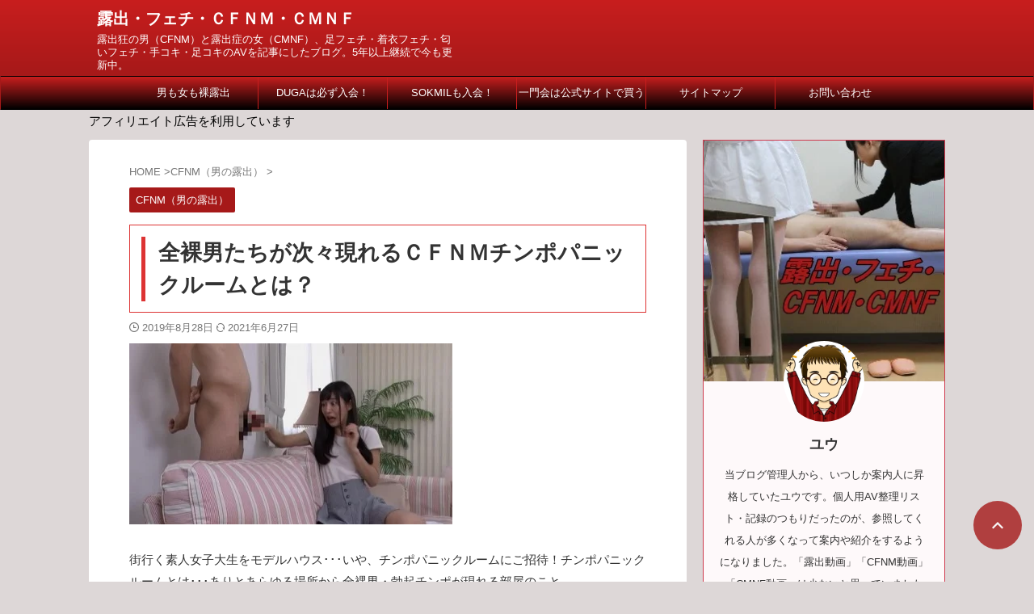

--- FILE ---
content_type: text/html; charset=UTF-8
request_url: https://roshutsufechi.com/%E5%85%A8%E8%A3%B8%E7%94%B7%E3%81%9F%E3%81%A1%E3%81%8C%E5%A5%B3%E5%AD%90%E5%A4%A7%E7%94%9F%E3%81%AE%E5%89%8D%E3%81%AB%E6%AC%A1%E3%80%85%E7%8F%BE%E3%82%8C%E3%82%8B%EF%BD%83%EF%BD%86%EF%BD%8E%EF%BD%8D/
body_size: 28612
content:
<!DOCTYPE html><html lang="ja" class="s-navi-search-overlay ">
<!--<![endif]--><head prefix="og: http://ogp.me/ns# fb: http://ogp.me/ns/fb# article: http://ogp.me/ns/article#">
 <script type="litespeed/javascript" data-src="https://www.googletagmanager.com/gtag/js?id=G-M66S4XV0LR"></script> <script type="litespeed/javascript">window.dataLayer=window.dataLayer||[];function gtag(){dataLayer.push(arguments)}
gtag('js',new Date());gtag('config','G-M66S4XV0LR')</script> <meta charset="UTF-8" ><meta name="viewport" content="width=device-width,initial-scale=1.0,user-scalable=no,viewport-fit=cover"><meta name="format-detection" content="telephone=no" ><meta name="referrer" content="no-referrer-when-downgrade"/><link rel="alternate" type="application/rss+xml" title="露出・フェチ・ＣＦＮＭ・ＣＭＮＦ RSS Feed" href="https://roshutsufechi.com/feed/" /><link rel="pingback" href="https://roshutsufechi.com/xmlrpc.php" >
<!--[if lt IE 9]> <script src="https://roshutsufechi.com/wp-content/themes/affinger/js/html5shiv.js"></script> <![endif]--><meta name='robots' content='max-image-preview:large' /><title>全裸男たちが次々現れるＣＦＮＭチンポパニックルームとは？ - 露出・フェチ・ＣＦＮＭ・ＣＭＮＦ</title><link rel="alternate" title="oEmbed (JSON)" type="application/json+oembed" href="https://roshutsufechi.com/wp-json/oembed/1.0/embed?url=https%3A%2F%2Froshutsufechi.com%2F%25e5%2585%25a8%25e8%25a3%25b8%25e7%2594%25b7%25e3%2581%259f%25e3%2581%25a1%25e3%2581%258c%25e5%25a5%25b3%25e5%25ad%2590%25e5%25a4%25a7%25e7%2594%259f%25e3%2581%25ae%25e5%2589%258d%25e3%2581%25ab%25e6%25ac%25a1%25e3%2580%2585%25e7%258f%25be%25e3%2582%258c%25e3%2582%258b%25ef%25bd%2583%25ef%25bd%2586%25ef%25bd%258e%25ef%25bd%258d%2F" /><link rel="alternate" title="oEmbed (XML)" type="text/xml+oembed" href="https://roshutsufechi.com/wp-json/oembed/1.0/embed?url=https%3A%2F%2Froshutsufechi.com%2F%25e5%2585%25a8%25e8%25a3%25b8%25e7%2594%25b7%25e3%2581%259f%25e3%2581%25a1%25e3%2581%258c%25e5%25a5%25b3%25e5%25ad%2590%25e5%25a4%25a7%25e7%2594%259f%25e3%2581%25ae%25e5%2589%258d%25e3%2581%25ab%25e6%25ac%25a1%25e3%2580%2585%25e7%258f%25be%25e3%2582%258c%25e3%2582%258b%25ef%25bd%2583%25ef%25bd%2586%25ef%25bd%258e%25ef%25bd%258d%2F&#038;format=xml" /><style id='wp-img-auto-sizes-contain-inline-css' type='text/css'>img:is([sizes=auto i],[sizes^="auto," i]){contain-intrinsic-size:3000px 1500px}
/*# sourceURL=wp-img-auto-sizes-contain-inline-css */</style><style id="litespeed-ccss">ol,ul{box-sizing:border-box}:root{--wp--preset--font-size--normal:16px;--wp--preset--font-size--huge:42px}.screen-reader-text{clip:rect(1px,1px,1px,1px);word-wrap:normal!important;border:0;-webkit-clip-path:inset(50%);clip-path:inset(50%);height:1px;margin:-1px;overflow:hidden;padding:0;position:absolute;width:1px}body{--wp--preset--color--black:#000;--wp--preset--color--cyan-bluish-gray:#abb8c3;--wp--preset--color--white:#fff;--wp--preset--color--pale-pink:#f78da7;--wp--preset--color--vivid-red:#cf2e2e;--wp--preset--color--luminous-vivid-orange:#ff6900;--wp--preset--color--luminous-vivid-amber:#fcb900;--wp--preset--color--light-green-cyan:#eefaff;--wp--preset--color--vivid-green-cyan:#00d084;--wp--preset--color--pale-cyan-blue:#8ed1fc;--wp--preset--color--vivid-cyan-blue:#0693e3;--wp--preset--color--vivid-purple:#9b51e0;--wp--preset--color--soft-red:#e92f3d;--wp--preset--color--light-grayish-red:#fdf0f2;--wp--preset--color--vivid-yellow:#ffc107;--wp--preset--color--very-pale-yellow:#fffde7;--wp--preset--color--very-light-gray:#fafafa;--wp--preset--color--very-dark-gray:#313131;--wp--preset--color--original-color-a:#43a047;--wp--preset--color--original-color-b:#795548;--wp--preset--color--original-color-c:#ec407a;--wp--preset--color--original-color-d:#9e9d24;--wp--preset--gradient--vivid-cyan-blue-to-vivid-purple:linear-gradient(135deg,rgba(6,147,227,1) 0%,#9b51e0 100%);--wp--preset--gradient--light-green-cyan-to-vivid-green-cyan:linear-gradient(135deg,#7adcb4 0%,#00d082 100%);--wp--preset--gradient--luminous-vivid-amber-to-luminous-vivid-orange:linear-gradient(135deg,rgba(252,185,0,1) 0%,rgba(255,105,0,1) 100%);--wp--preset--gradient--luminous-vivid-orange-to-vivid-red:linear-gradient(135deg,rgba(255,105,0,1) 0%,#cf2e2e 100%);--wp--preset--gradient--very-light-gray-to-cyan-bluish-gray:linear-gradient(135deg,#eee 0%,#a9b8c3 100%);--wp--preset--gradient--cool-to-warm-spectrum:linear-gradient(135deg,#4aeadc 0%,#9778d1 20%,#cf2aba 40%,#ee2c82 60%,#fb6962 80%,#fef84c 100%);--wp--preset--gradient--blush-light-purple:linear-gradient(135deg,#ffceec 0%,#9896f0 100%);--wp--preset--gradient--blush-bordeaux:linear-gradient(135deg,#fecda5 0%,#fe2d2d 50%,#6b003e 100%);--wp--preset--gradient--luminous-dusk:linear-gradient(135deg,#ffcb70 0%,#c751c0 50%,#4158d0 100%);--wp--preset--gradient--pale-ocean:linear-gradient(135deg,#fff5cb 0%,#b6e3d4 50%,#33a7b5 100%);--wp--preset--gradient--electric-grass:linear-gradient(135deg,#caf880 0%,#71ce7e 100%);--wp--preset--gradient--midnight:linear-gradient(135deg,#020381 0%,#2874fc 100%);--wp--preset--duotone--dark-grayscale:url('#wp-duotone-dark-grayscale');--wp--preset--duotone--grayscale:url('#wp-duotone-grayscale');--wp--preset--duotone--purple-yellow:url('#wp-duotone-purple-yellow');--wp--preset--duotone--blue-red:url('#wp-duotone-blue-red');--wp--preset--duotone--midnight:url('#wp-duotone-midnight');--wp--preset--duotone--magenta-yellow:url('#wp-duotone-magenta-yellow');--wp--preset--duotone--purple-green:url('#wp-duotone-purple-green');--wp--preset--duotone--blue-orange:url('#wp-duotone-blue-orange');--wp--preset--font-size--small:.8em;--wp--preset--font-size--medium:20px;--wp--preset--font-size--large:1.5em;--wp--preset--font-size--x-large:42px;--wp--preset--font-size--st-regular:1em;--wp--preset--font-size--huge:3em;--wp--preset--spacing--20:.44rem;--wp--preset--spacing--30:.67rem;--wp--preset--spacing--40:1rem;--wp--preset--spacing--50:1.5rem;--wp--preset--spacing--60:2.25rem;--wp--preset--spacing--70:3.38rem;--wp--preset--spacing--80:5.06rem;--wp--preset--shadow--natural:6px 6px 9px rgba(0,0,0,.2);--wp--preset--shadow--deep:12px 12px 50px rgba(0,0,0,.4);--wp--preset--shadow--sharp:6px 6px 0px rgba(0,0,0,.2);--wp--preset--shadow--outlined:6px 6px 0px -3px rgba(255,255,255,1),6px 6px rgba(0,0,0,1);--wp--preset--shadow--crisp:6px 6px 0px rgba(0,0,0,1)}.wpp-meta,.post-stats{display:block;font-size:.8em}.wpp-meta:empty,.post-stats:empty{display:none}html{font-family:sans-serif;-ms-text-size-adjust:100%;-webkit-text-size-adjust:100%}body{margin:0}article,aside,header,main,nav{display:block}a{background:0 0}h1{font-size:2em;margin:.67em 0}img{border:0}svg:not(:root){overflow:hidden}input,textarea{color:inherit;font:inherit;margin:0}input[type=submit]{-webkit-appearance:button}input::-moz-focus-inner{border:0;padding:0}input{line-height:normal}fieldset{border:1px solid silver;margin:0 2px;padding:.35em .625em .75em}textarea{overflow:auto}[class*=" st-svg-"]{font-family:stsvg;speak:none;font-style:normal;font-weight:400;font-variant:normal;text-transform:none;line-height:1;-webkit-font-smoothing:antialiased;-moz-osx-font-smoothing:grayscale}#search .st-fa{font-family:stsvg}.st-svg-refresh:before{content:"\f021"}.st-svg-angle-up:before{content:"\f106"}.st-svg-clock-o:before{content:"\f017"}.st-svg-search_s:before{content:"\e91f"}.st-svg-menu:before{content:"\e909"}*{font-family:-apple-system,BlinkMacSystemFont,"Segoe UI","Helvetica Neue","Hiragino Kaku Gothic ProN","メイリオ",meiryo,sans-serif;margin:0;padding:0}main{color:#333}p:empty{display:none}main,article,aside,header,nav{display:block}html,body{height:100%}body{min-width:320px;word-wrap:break-word;background-color:#fafafa;counter-reset:stcnt imgcountcnt ranknumber-h2 ranknumber-h3 ranknumber-h4}.entry-content>div{margin-bottom:20px}.entry-content{margin-bottom:20px}.single .entry-content{padding-top:10px}*>p:last-child{margin-bottom:0}@media screen and (-webkit-min-device-pixel-ratio:0){h1,h2,h3{font-weight:700}}.post:after{content:"";clear:both;display:block}a{color:#4682b4}img:not(.size-st_header_slider){max-width:100%;height:auto;border:none;vertical-align:bottom;box-sizing:border-box}img.size-full{height:auto;max-width:100%}.wp-caption{height:auto;max-width:100%;margin-bottom:20px}.smanone{display:none}.clearfix{zoom:1}.clearfix:after{content:"";display:block;clear:both}.clear{clear:both}@media print,screen and (min-width:960px){#st-header-post-under-box.st-header-post-no-data{margin:-10px 0 10px}}p,.post ol li{font-size:18px;line-height:30px}.entry-title:not([class^=is-style-st-heading-custom-]):not([class*=" is-style-st-heading-custom-"]):not(.st-css-no2),.post .entry-title:not([class^=is-style-st-heading-custom-]):not([class*=" is-style-st-heading-custom-"]):not(.st-css-no2){font-size:22px;line-height:35px}h1{margin:0}h2:not([class^=is-style-st-heading-custom-]):not([class*=" is-style-st-heading-custom-"]):not(.st-css-no2){font-size:20px;line-height:27px}p{margin-bottom:20px}header .sitename.sitename-only{padding-top:5px}header .sitename{font-size:20px;line-height:1.3;padding:0;margin:0;word-break:break-all}header .sitename a{color:#333;text-decoration:none;font-weight:700}.post .st-catgroup{font-size:12px;line-height:18px;margin:0;padding:5px 0}.catname{font-size:13px;line-height:1.5em;color:#1a1a1a;display:inline-block;word-break:break-word;padding:6px 8px;margin-top:5px;border-radius:2px;text-decoration:none;background:#f3f3f3}.post .st-catgroup a{text-decoration:none;color:#333}.kdate .st-svg-clock-o:before{font-size:.9em}.kdate .st-svg-refresh:before{font-size:.8em}.entry-title:not([class^=is-style-st-heading-custom-]):not([class*=" is-style-st-heading-custom-"]):not(.st-css-no2),.post .entry-title:not([class^=is-style-st-heading-custom-]):not([class*=" is-style-st-heading-custom-"]):not(.st-css-no2){color:#333;padding-top:10px;margin-bottom:10px;font-weight:700}h2:not([class^=is-style-st-heading-custom-]):not([class*=" is-style-st-heading-custom-"]):not(.st-css-no2){background:#f3f3f3;color:#1a1a1a;margin:20px 0;padding-top:10px;padding-right:20px;padding-bottom:10px;padding-left:20px;border-top:1px solid #ccc;border-bottom:1px solid #ccc}#side .st-widgets-title:not([class^=is-style-st-heading-custom-]):not([class*=" is-style-st-heading-custom-"]):not(.st-css-no2){font-size:16px;line-height:27px;margin-bottom:20px}.screen-reader-text{display:none}#side aside>div>div{margin-bottom:10px}#content{position:relative}.blogbox p{font-size:14px;margin:0;color:#777;line-height:18px}.blogbox{margin-bottom:10px;padding:0}.post .blogbox .st-fa{margin-right:4px}#st-text-logo{word-break:break-all}.side-widgets{margin:0}.side-widgets>*{margin-bottom:10px}.st-widgets-box>*{margin-bottom:20px}.st-widgets-box{margin-bottom:20px}.st-author-nickname{font-weight:700;padding-bottom:5px}.st-author-description{margin-bottom:10px;color:#333}@media only screen and (max-width:599px){.st-author-nickname{margin-bottom:0}}.st-author-box .st-author-profile-content{padding:10px 20px 20px;text-align:center}.tagcloud{margin-bottom:20px}.tagcloud a{font-size:13px!important;line-height:1em;color:#1a1a1a;display:inline-block;border:1px #757575 solid;white-space:nowrap;padding:10px;margin:3px 3px 5px;border-radius:4px;text-decoration:none;box-sizing:border-box}.wp-caption{text-align:center}main ol{padding-left:1em;margin-bottom:20px;margin-left:1em}main ol li{padding-top:.25em;padding-bottom:.25em;line-height:1.5em!important}ul li{text-align:left}.post ul:not(.toc_list):not(.st_toc_list):not(.children):not(.slick-dots):not(.st-pvm-nav-list){list-style-type:disc}.post ol{list-style-type:decimal}main{counter-reset:stcnt}input:not(.st-form-nowide):not([type=checkbox]):not([type=radio]):not([type=submit]):not([type=image]),textarea{box-sizing:border-box;width:100%}input:not([type=checkbox]):not([type=radio]):not([type=submit]),textarea{padding:5px}#searchform input:not(.st-tab-label):not([type=image]){border-radius:0}#s-navi{margin:0 -10px}#s-navi dl.acordion p{margin:0}#s-navi dl.acordion{margin:0;box-sizing:border-box;width:100%}#s-navi dt.trigger{display:-webkit-box;display:-webkit-flex;display:-ms-flexbox;display:flex;-webkit-box-pack:start;-webkit-justify-content:flex-start;-ms-flex-pack:start;justify-content:flex-start;-webkit-box-align:center;-webkit-align-items:center;-ms-flex-align:center;align-items:center;height:48px;overflow:hidden}#st-mobile-logo{padding:0 10px;box-sizing:border-box;text-align:left;line-height:20px;font-size:16px;-webkit-box-ordinal-group:3;-webkit-order:2;-ms-flex-order:2;order:2;-webkit-box-flex:1;-webkit-flex-grow:1;-ms-flex-positive:1;flex-grow:1;display:flex;align-items:center;flex-direction:column}#s-navi dt.trigger .acordion_button{max-width:20%;order:1;flex-grow:0}#s-navi dt.trigger .acordion_button_search{order:4}#s-navi dt.trigger .op{font-family:"メイリオ",Meiryo,"ヒラギノ角ゴ Pro W3","Hiragino Kaku Gothic Pro","ＭＳ Ｐゴシック",sans-serif;color:#333;font-size:25px;display:flex;justify-content:center;align-items:center;height:48px;overflow:hidden;width:52px;box-sizing:border-box}#s-navi dt.trigger .op .st-fa{display:flex;flex-direction:column;justify-content:center;align-items:center}#s-navi dt.trigger .op.has-text .st-fa:after{margin-top:2px;font-family:Arial,sans-serif;content:"MENU";font-size:8px;letter-spacing:-.25px}#s-navi:after{content:"";display:block;clear:both;margin-bottom:0}#s-navi dd.acordion_tree,#s-navi dd.acordion_search{box-sizing:border-box;text-align:left;position:fixed;top:0;height:100vh;max-height:100vh;-webkit-overflow-scrolling:touch}#s-navi dd.acordion_tree{width:250px;z-index:10000}.s-navi-search-overlay #s-navi dd.acordion_search{display:flex;flex-direction:column;padding:48px 0;width:100%;z-index:-1;opacity:0}@media only screen and (max-width:959px) and (min-width:600px){.s-navi-search-overlay #s-navi dd.acordion_search{padding:58px 0}}#s-navi dd.acordion_tree{left:-250px}#s-navi dd.acordion_tree .acordion_tree_content,#s-navi dd.acordion_search .acordion_search_content{box-sizing:border-box;overflow:auto;-webkit-overflow-scrolling:touch}#s-navi dd.acordion_tree .acordion_tree_content{padding-top:10px}#s-navi dd.acordion_search .acordion_search_content{padding:10px 10px 0;font-size:15px}.s-navi-search-overlay #s-navi dd.acordion_search .acordion_search_content{display:flex;flex-direction:column;padding:10px 20px}.s-navi-search-overlay #s-navi dd.acordion_search .acordion_search_content:before,.s-navi-search-overlay #s-navi dd.acordion_search .acordion_search_content:after{content:''}.s-navi-search-overlay #s-navi dd.acordion_search .acordion_search_content:before{margin-top:auto}.s-navi-search-overlay #s-navi dd.acordion_search .acordion_search_content:after{margin-bottom:auto}.s-navi-search-overlay .st-widgets-box #search{margin-bottom:0}.acordion_search_content #searchform{border-color:#ccc}.acordion_search_content .st-widgets-title:not([class^=is-style-st-heading-custom-]):not([class*=" is-style-st-heading-custom-"]):not(.st-css-no2){font-size:85%;margin-bottom:10px;font-weight:700}.acordion_search_content .widget_categories ul{display:flex;flex-wrap:wrap;width:100%;border-top:1px solid #ccc;border-left:1px solid #ccc;box-sizing:border-box}.acordion_search_content .widget_categories ul>li.cat-item{width:50%;box-sizing:border-box;text-align:center;list-style:none;align-items:center;border-right:1px solid #ccc;border-bottom:1px solid #ccc}.acordion_search_content .widget_categories ul li.cat-item a{text-decoration:none;padding:10px;font-size:80%;width:100%;height:100%;box-sizing:border-box;display:flex;justify-content:center;align-items:center}@media print,screen and (min-width:960px){.st-middle-menu{display:none}}.st-middle-menu ul{display:flex;flex-wrap:wrap;width:100%;box-sizing:border-box}.st-middle-menu .menu>li{box-sizing:border-box;text-align:center;list-style:none;align-items:center}.st-middle-menu .menu li a{text-decoration:none;padding:10px;width:100%;height:100%;box-sizing:border-box;display:-webkit-box;display:-webkit-flex;display:-ms-flexbox;display:flex;-webkit-box-pack:center;-webkit-justify-content:center;-ms-flex-pack:center;justify-content:center;-webkit-box-align:center;-webkit-align-items:center;-ms-flex-align:center;align-items:center}#search{padding-bottom:0;position:relative;width:100%;box-sizing:border-box}#searchform input{margin:0}#searchform input{-webkit-appearance:none}#s{min-width:0;font-family:"メイリオ",Meiryo,"ヒラギノ角ゴ Pro W3","Hiragino Kaku Gothic Pro","ＭＳ Ｐゴシック",sans-serif;color:#333;font-size:14px;border-style:none;padding:10px 25px;box-sizing:border-box;border-radius:0;background-color:#fff}#s::-webkit-input-placeholder{opacity:.5}#s:-moz-placeholder{opacity:.5}#s::-moz-placeholder{opacity:.5}#s:-ms-input-placeholder{opacity:.5}#searchform{border:#e0e0e0 1px solid;border-radius:0;display:flex;overflow:hidden}input#searchsubmit{margin:0;background:#fff;color:#424242;padding:0 15px;border:none}#breadcrumb,#breadcrumb ol,#breadcrumb li{margin:0;padding:0;font-weight:400}#breadcrumb ol li{color:#777;font-size:13px;list-style:none;display:inline-block;line-height:1.5}#breadcrumb ol li a{text-decoration:none;color:#777}.sns{box-sizing:border-box;width:100%;margin:0 auto;padding:10px 0 20px}.snstext{font-size:13px;padding:0 13px;-webkit-align-self:center;-ms-flex-item-align:center;align-self:center;-webkit-box-flex:1;-webkit-flex-grow:1;-ms-flex-positive:1;flex-grow:1;line-height:1.2em}.post .sns ul{list-style:none;padding:0!important;margin:0 0 20px}#page-top{position:fixed;z-index:99999;bottom:20px;right:0}#page-top:not(.page-top-img) a{text-decoration:none;background:#ccc;color:#fff;text-align:center;-moz-opacity:.8;opacity:.8;width:50px;height:50px;display:flex;align-items:center;justify-content:center}#page-top .st-svg-angle-up:before{font-size:20px}.vcard .fn{font-size:12px;line-height:1.3;font-style:normal;color:#757575}#wrapper{margin:0 auto;position:relative}header{text-align:center}#headbox{padding:0 10px 0;margin:0}#side aside{padding:0 15px 20px}#header-l{padding-top:0}@media only screen and (max-width:959px){#header-l{padding-top:20px}}main{padding:20px 15px;margin:0 0 20px;background:#fff}@media only screen and (max-width:959px){main{margin-bottom:-1px}}.st-eyecatch-under{margin-bottom:20px;position:relative}@media all and (-ms-high-contrast:none){#s{color:#ccc;padding-top:7px}}@media screen and (orientation:landscape){#headbox{padding-right:constant(safe-area-inset-right);padding-left:constant(safe-area-inset-left);padding-right:env(safe-area-inset-right);padding-left:env(safe-area-inset-left)}#side,#s-navi dt{padding-right:calc(constant(safe-area-inset-right) + 10px);padding-left:calc(constant(safe-area-inset-left) + 10px);padding-right:calc(env(safe-area-inset-right) + 10px);padding-left:calc(env(safe-area-inset-left) + 10px)}}@media screen and (orientation:portrait){#s-navi dd.acordion_tree,#s-navi dd.acordion_search{padding-bottom:constant(safe-area-inset-bottom);padding-bottom:env(safe-area-inset-bottom)}}.post{counter-reset:countcnt}.post{counter-reset:stepcnt}@media only screen and (max-width:959px){#content-w{position:relative;z-index:0}#st-ami{position:relative;left:0}#side aside{clear:both;float:none;width:auto;position:static;padding-top:10px}}@media only screen and (min-width:600px) and (max-width:959px){#s-navi dd.acordion_tree{width:320px;left:-320px}#s-navi dt.trigger{height:58px}#st-mobile-logo{padding:15px 20px;line-height:30px;font-size:25px}#s-navi dt.trigger .op{font-size:30px;width:66px;height:58px}#s-navi dd.acordion_search .acordion_search_content{font-size:20px}#page-top:not(.page-top-img) a{width:100px;height:100px}#page-top .st-svg-angle-up:before{font-size:30px}}@media only screen and (min-width:600px){p,.post ol li{font-size:20px;line-height:30px}.entry-title:not([class^=is-style-st-heading-custom-]):not([class*=" is-style-st-heading-custom-"]):not(.st-css-no2),.post .entry-title:not([class^=is-style-st-heading-custom-]):not([class*=" is-style-st-heading-custom-"]):not(.st-css-no2){font-size:27px;line-height:40px}h2:not([class^=is-style-st-heading-custom-]):not([class*=" is-style-st-heading-custom-"]):not(.st-css-no2){font-size:24px;line-height:35px}header{text-align:left}#headbox{padding:0 10px 10px;margin:0;text-align:center}main{background-color:#fff;padding:20px 30px;padding-right:calc(constant(safe-area-inset-right) + 10px);padding-left:calc(constant(safe-area-inset-left) + 10px)}p{margin-bottom:20px}dd p{margin-bottom:5px}.entry-title:not([class^=is-style-st-heading-custom-]):not([class*=" is-style-st-heading-custom-"]):not(.st-css-no2),.post .entry-title:not([class^=is-style-st-heading-custom-]):not([class*=" is-style-st-heading-custom-"]):not(.st-css-no2){color:#333;margin-bottom:10px}h2:not([class^=is-style-st-heading-custom-]):not([class*=" is-style-st-heading-custom-"]):not(.st-css-no2):after{bottom:-10px;left:50px}h2:not([class^=is-style-st-heading-custom-]):not([class*=" is-style-st-heading-custom-"]):not(.st-css-no2):before{bottom:-10px;left:50px}.st-widgets-title:not([class^=is-style-st-heading-custom-]):not([class*=" is-style-st-heading-custom-"]):not(.st-css-no2){font-size:16px}}@media print,screen and (min-width:960px){p,.post ol li{font-size:15px;line-height:27px}.entry-title:not([class^=is-style-st-heading-custom-]):not([class*=" is-style-st-heading-custom-"]):not(.st-css-no2),.post .entry-title:not([class^=is-style-st-heading-custom-]):not([class*=" is-style-st-heading-custom-"]):not(.st-css-no2){font-size:27px;line-height:40px}h2:not([class^=is-style-st-heading-custom-]):not([class*=" is-style-st-heading-custom-"]):not(.st-css-no2){font-size:22px;line-height:32px}#side .st-author-description{font-size:80%}#st-menuwide{border-radius:1px;border:solid 1px #e0dede;padding:0;margin:0 auto;background:#f3f3f3;background:-webkit-linear-gradient(#fff 0%,#f3f3f3 100%);background:linear-gradient(#fff 0%,#f3f3f3 100%)}nav.smanone{margin:0 auto}header .smanone ul.menu li{box-sizing:border-box;list-style-type:none;float:left;height:40px;text-align:center;border-right:solid 1px #f3f3f3;position:relative}header .smanone ul.menu>li:last-child{border:none}header .smanone ul.menu li a{display:block;font-size:13px;overflow:hidden;width:100%;height:100%;line-height:40px;color:#333;text-decoration:none;position:relative;z-index:1}header .smanone ul.menu{zoom:1}.smanone{display:block}.pcnone{display:none!important}header{padding:0}#header-l{padding-top:0}#headbox{padding:15px 10px;margin:0 auto;text-align:left}nav{display:block}p{margin-bottom:20px}dd p{margin-bottom:5px}.entry-title:not([class^=is-style-st-heading-custom-]):not([class*=" is-style-st-heading-custom-"]):not(.st-css-no2),.post .entry-title:not([class^=is-style-st-heading-custom-]):not([class*=" is-style-st-heading-custom-"]):not(.st-css-no2){color:#333;margin-bottom:10px}.blogbox p{font-size:13px;margin:0;line-height:18px}h2:not([class^=is-style-st-heading-custom-]):not([class*=" is-style-st-heading-custom-"]):not(.st-css-no2):after{bottom:-10px;left:50px}h2:not([class^=is-style-st-heading-custom-]):not([class*=" is-style-st-heading-custom-"]):not(.st-css-no2):before{bottom:-10px;left:50px}#headbox{display:flex;align-items:center;justify-content:space-between}#header-l{display:flex;align-items:center;max-width:450px}#header-r{padding-top:0;max-width:calc(100% - 450px)}.st-widgets-title:not([class^=is-style-st-heading-custom-]):not([class*=" is-style-st-heading-custom-"]):not(.st-css-no2){font-size:14px}#wrapper{overflow:visible;padding:0;width:100%}#st-header{margin:0 auto}#content{margin:0 auto}#wrapper:not(.colum1) #content-w,header+#content-w{padding-top:10px}#side{padding:0}.sns{width:90%}.snstext{display:inline}.st-middle-menu{display:none}}@media only screen and (max-width:599px){#side{overflow:hidden;padding-top:20px}}@media print,screen and (max-width:959px){#headbox{padding:0 10px 15px}#header-l{padding-bottom:10px}}body:not(.front-page) #st-header{display:none}#s{font-size:14px;padding-left:25px;padding-top:10px;padding-bottom:10px}input#s:-ms-input-placeholder{font-size:14px!important}input#s::-ms-input-placeholder{font-size:14px!important}:root #searchform{border-width:1px}input#searchsubmit{padding-right:25px;padding-left:25px;font-size:14px}.st-middle-menu .menu>li{width:50%}.st-middle-menu .menu li a{font-size:90%}.sns{width:100%;text-align:center}.post .sns ul,.sns ul{margin:0 auto;display:flex;justify-content:center;flex-wrap:wrap}.snstext{display:none}.st-author-profile-avatar img{border-radius:50%}@media print,screen and (max-width:599px){#headbox-bg #headbox{padding-top:48px!important}}@media only screen and (min-width:600px) and (max-width:959px){#headbox-bg #headbox{padding-top:58px!important}}.st-author-profile .st-author-nickname,.st-widgets-title,.st-widgets-title span,.entry-title:not(.st-css-no),.post .entry-title:not(.st-css-no){font-family:"Noto Sans JP",sans-serif;font-weight:700!important}#s-navi dt.trigger .op-menu{display:none}#s-navi dt.trigger{justify-content:space-between}input,textarea{color:#000}.st-author-profile{text-align:center;width:100%;box-sizing:border-box;border:1px solid #cf3c4f;background:#fef9fa;margin-bottom:10px}.st-author-profile-header-card{width:100%;min-height:100px;box-sizing:border-box}.st-author-profile-avatar img{width:100px;height:100px;margin:-50px auto 5px}.st-author-profile-content{padding:10px 20px 10px;text-align:center}.st-author-profile .st-author-nickname{font-size:110%;border:none;margin-bottom:5px;color:#333}@media print,screen and (max-width:599px){.st-author-profile-avatar img{width:120px;height:120px;margin:-60px auto 5px}.st-author-profile .st-author-nickname{font-size:130%}}#side .st-author-profile .st-author-description,.st-author-profile .st-author-description{margin-bottom:20px}.st-author-profile .sns{padding:0;margin-bottom:10px;width:100%;text-align:center}.profile-sns{text-align:center}.st-author-profile .post .sns ul,.st-author-profile .sns ul{width:100%;margin:0 auto}#headbox-bg{background:#a61919;background:-webkit-linear-gradient(top,#c81e1e 0%,#a61919 100%);background:linear-gradient(to bottom,#c81e1e 0%,#a61919 100%)}body:not(.front-page) main{background:#ffffff!important}header .sitename a,nav li a{color:#fff}#page-top:not(.page-top-img) a{background:#a61919}#page-top:not(.page-top-img) a{line-height:100%;border-radius:50%}#page-top:not(.page-top-img){right:15px}#s-navi dt.trigger .op{background:#d93}header #st-mobile-logo{justify-content:center;text-align:center}#s-navi dt.trigger{height:48pxpx}@media only screen and (max-width:959px) and (min-width:600px){#s-navi dt.trigger{height:calc(48pxpx + 10px)}}@media print,screen and (max-width:599px){#headbox-bg #headbox{padding-top:calc(48pxpx - 20px)!important}}@media only screen and (min-width:600px) and (max-width:959px){#headbox-bg #headbox{padding-top:calc(48pxpx - 10px)!important}}#s-navi dd.acordion_tree,#s-navi dd.acordion_search{background-color:#fce9e9}html.s-navi-search-overlay #s-navi dd.acordion_search{background-image:none;background-color:rgba(255,255,255,.98)}#breadcrumb,div#breadcrumb a,.blogbox p,#breadcrumb ol li a,#breadcrumb ol li{color:#777}.post .entry-title:not([class^=is-style-st-heading-custom-]):not([class*=" is-style-st-heading-custom-"]):not(.st-css-no){margin-top:10px}.post .entry-title:not([class^=is-style-st-heading-custom-]):not([class*=" is-style-st-heading-custom-"]):not(.st-css-no){position:relative;padding:.5em .5em .5em 1.3em;border:1px solid #d33;background-color:transparent;background:0 0}.post .entry-title:not([class^=is-style-st-heading-custom-]):not([class*=" is-style-st-heading-custom-"]):not(.st-css-no):after{position:absolute;top:.5em;left:.5em;content:'';width:5px;height:-webkit-calc(100% - 1em);height:calc(100% - 1em);background-color:#d33}#side .st-widgets-title:not([class^=is-style-st-heading-custom-]):not([class*=" is-style-st-heading-custom-"]):not(.st-css-no){font-weight:700;margin-bottom:10px}#side .st-widgets-title:not([class^=is-style-st-heading-custom-]):not([class*=" is-style-st-heading-custom-"]):not(.st-css-no){position:relative;padding-top:7px;padding-bottom:7px;padding-left:20px;border:1px solid #a61919;color:#a61919;background:#fce9e9;background:url(""),-webkit-linear-gradient(top,#fff 0%,#fce9e9 100%);background:url(""),linear-gradient(to bottom,#fff 0%,#fce9e9 100%)}#side .st-widgets-title:not([class^=is-style-st-heading-custom-]):not([class*=" is-style-st-heading-custom-"]):not(.st-css-no):after{position:absolute;top:.5em;left:.5em;content:'';width:5px;height:-webkit-calc(100% - 1em);height:calc(100% - 1em);background-color:#a61919}.tagcloud a{color:#a61919;border-color:#a61919}.catname{background:#a61919;color:#fff}.post .st-catgroup a{color:#fff}.st-middle-menu ul{background:#a61919;background:-webkit-linear-gradient(top,#a61919 0%,#a61919 100%);background:linear-gradient(to bottom,#a61919 0%,#a61919 100%)}.st-middle-menu ul{border-top:1px solid #c81e1e}.st-middle-menu .menu>li{border-bottom:1px solid #c81e1e}.st-middle-menu .menu>li:nth-child(odd){border-right:1px solid #c81e1e}#st-headerbox{background-color:#fef9fa}@media only screen and (min-width:960px){#st-menuwide,nav.smanone,#st-header,#content{max-width:1060px}#headbox{max-width:1040px}#contentInner{float:left;width:100%;margin-right:-300px}main{margin-right:320px;margin-left:0;background-color:#fff;border-radius:4px;-webkit-border-radius:4px;-moz-border-radius:4px;padding:30px 50px 30px}#side aside{float:right;width:300px;padding:0}header .sitename{padding:5px;margin:0}#headbox{padding:5px 10px!important}#st-menuwide{border-top-color:#000;border-bottom-color:#000;border-left-color:#a61919;border-right-color:#a61919}#st-menuwide{background:#000;background:url(""),-webkit-linear-gradient(top,#c81e1e 0%,#000 100%);background:url(""),linear-gradient(to bottom,#c81e1e 0%,#000 100%)}header .smanone ul.menu li{width:160px}header .smanone ul.menu li{border-right-color:#c81e1e}header .smanone ul.menu li a{color:#fff}#st-menuwide{max-width:100%}header .smanone ul.menu{display:-webkit-flex;display:-ms-flexbox;display:flex;-webkit-justify-content:center;-ms-flex-pack:center;justify-content:center;-webkit-box-lines:multiple;-webkit-flex-wrap:wrap;-ms-flex-wrap:wrap;flex-wrap:wrap}}@media only screen and (max-width:599px){#headbox{padding-bottom:0}#s-navi:after{margin-bottom:0}}.acordion_search_content *,.acordion_search_content a{color:#333;border-color:#ccc}:root{--swiper-theme-color:#007aff}.jp-carousel-overlay .swiper-container{list-style:none;margin-left:auto;margin-right:auto;overflow:hidden;padding:0;position:relative;z-index:1}.jp-carousel-overlay .swiper-wrapper{box-sizing:content-box;display:flex;height:100%;position:relative;width:100%;z-index:1}.jp-carousel-overlay .swiper-wrapper{transform:translateZ(0)}:root{--swiper-navigation-size:44px}.jp-carousel-overlay .swiper-button-next,.jp-carousel-overlay .swiper-button-prev{align-items:center;color:var(--swiper-navigation-color,var(--swiper-theme-color));display:flex;height:var(--swiper-navigation-size);justify-content:center;margin-top:calc(0px - var(--swiper-navigation-size)/2);position:absolute;top:50%;width:calc(var(--swiper-navigation-size)/44*27);z-index:10}.jp-carousel-overlay .swiper-button-next:after,.jp-carousel-overlay .swiper-button-prev:after{font-family:swiper-icons;font-size:var(--swiper-navigation-size);font-variant:normal;letter-spacing:0;line-height:1;text-transform:none!important;text-transform:none}.jp-carousel-overlay .swiper-button-prev{left:10px;right:auto}.jp-carousel-overlay .swiper-button-prev:after{content:"prev"}.jp-carousel-overlay .swiper-button-next{left:auto;right:10px}.jp-carousel-overlay .swiper-button-next:after{content:"next"}.jp-carousel-overlay .swiper-pagination{position:absolute;text-align:center;transform:translateZ(0);z-index:10}:root{--jp-carousel-primary-color:#fff;--jp-carousel-primary-subtle-color:#999;--jp-carousel-bg-color:#000;--jp-carousel-bg-faded-color:#222;--jp-carousel-border-color:#3a3a3a}.jp-carousel-overlay .swiper-button-next,.jp-carousel-overlay .swiper-button-prev{background-image:none}.jp-carousel-wrap *{line-height:inherit}.jp-carousel-wrap.swiper-container{height:auto;width:100vw}.jp-carousel-overlay .swiper-button-next,.jp-carousel-overlay .swiper-button-prev{background-image:none;height:auto;opacity:.5;padding:20px 40px;width:auto}.jp-carousel-overlay .swiper-button-next:after,.jp-carousel-overlay .swiper-button-prev:after{content:none}.jp-carousel-overlay .swiper-button-next svg,.jp-carousel-overlay .swiper-button-prev svg{background:var(--jp-carousel-bg-color);border-radius:4px;height:30px;width:28px}.jp-carousel-overlay{background:var(--jp-carousel-bg-color);bottom:0;direction:ltr;font-family:Helvetica Neue,sans-serif!important;left:0;overflow-x:hidden;overflow-y:auto;position:fixed;right:0;top:0;z-index:2147483647}.jp-carousel-overlay *{box-sizing:border-box}.jp-carousel-overlay h2:before,.jp-carousel-overlay h3:before{content:none;display:none}.jp-carousel-overlay .swiper-container .swiper-button-prev{left:0;right:auto}.jp-carousel-overlay .swiper-container .swiper-button-next{left:auto;right:0}.jp-carousel-container{display:grid;grid-template-rows:1fr 64px;height:100%}.jp-carousel-info{-webkit-font-smoothing:subpixel-antialiased!important;background-color:var(--jp-carousel-bg-color);display:flex;flex-direction:column;opacity:1;text-align:left!important;z-index:100}.jp-carousel-info-footer{align-items:center;display:flex;height:64px;justify-content:space-between;position:relative}.jp-carousel-info-extra,.jp-carousel-info-footer{background-color:var(--jp-carousel-bg-color);width:100vw}.jp-carousel-info-extra{border-top:1px solid var(--jp-carousel-bg-faded-color);display:none;padding:35px}.jp-carousel-title-and-caption{margin-bottom:15px}.jp-carousel-photo-info{left:0!important;width:100%!important}.jp-carousel-comments-wrapper{display:none;padding:0;width:100%!important}.jp-carousel-close-hint{color:var(--jp-carousel-primary-color);height:45px;letter-spacing:0!important;padding:10px;position:fixed;right:30px;text-align:right;top:20px;width:45px;z-index:15}.jp-carousel-close-hint svg{background:var(--jp-carousel-bg-color);border-radius:4px;padding:3px 2px}.jp-carousel-pagination-container{flex:1;margin:0 15px 0 35px}.jp-carousel-pagination,.jp-swiper-pagination{color:var(--jp-carousel-primary-color);display:none;font-size:15px;font-weight:400;position:static!important;white-space:nowrap}.jp-carousel-pagination-container .swiper-pagination{line-height:8px;text-align:left}.jp-carousel-pagination{padding-left:5px}.jp-carousel-info-footer .jp-carousel-photo-title-container{flex-basis:50vw;flex:4;justify-content:center;margin:0;overflow:hidden}.jp-carousel-photo-caption,.jp-carousel-photo-title{background:none!important;border:none!important;color:var(--jp-carousel-primary-color);display:inline-block;font:normal 20px/1.3em Helvetica Neue,sans-serif;letter-spacing:0!important;line-height:normal;margin:0 0 10px;overflow:hidden;padding:0;text-shadow:none!important;text-transform:none!important}.jp-carousel-info-footer .jp-carousel-photo-caption{color:var(--jp-carousel-primary-subtle-color);font-size:15px;margin:0;text-align:center;text-overflow:ellipsis;white-space:nowrap}.jp-carousel-photo-title{font-size:32px;margin-bottom:2px}.jp-carousel-photo-description{color:var(--jp-carousel-primary-subtle-color);font-size:16px;margin:25px 0;overflow:hidden;overflow-wrap:break-word;width:100%}.jp-carousel-caption{font-size:14px;font-weight:400;margin:0}.jp-carousel-image-meta{color:var(--jp-carousel-primary-color);display:none;font-size:13px;font:12px/1.4 Helvetica Neue,sans-serif!important;width:100%}.jp-carousel-image-meta ul{list-style:none!important;margin:0!important;padding:0!important}a.jp-carousel-image-download{clear:both;color:var(--jp-carousel-primary-subtle-color);display:inline-block;font-size:14px;font-weight:400;line-height:1;text-decoration:none}a.jp-carousel-image-download svg{display:inline-block;margin:0 3px;padding-bottom:2px;vertical-align:middle}.jp-carousel-comments{background:none transparent;bottom:10px;font:15px/1.7 Helvetica Neue,sans-serif!important;font-weight:400;margin-top:20px;width:100%}#jp-carousel-comment-form{margin:0 0 10px!important;width:100%}textarea#jp-carousel-comment-form-comment-field{background:var(--jp-carousel-bg-faded-color);border:1px solid var(--jp-carousel-border-color);border-radius:3px;box-shadow:inset 2px 2px 2px rgba(0,0,0,.1);box-sizing:border-box;color:var(--jp-carousel-primary-subtle-color);float:none;font:16px/1.4 Helvetica Neue,sans-serif!important;height:147px;margin:0;overflow:hidden;padding:10px 10px 5px;width:100%}textarea#jp-carousel-comment-form-comment-field::-webkit-input-placeholder{color:#555}#jp-carousel-loading-overlay{bottom:0;display:none;left:0;position:fixed;right:0;top:0}#jp-carousel-loading-wrapper{align-items:center;display:flex;height:100vh;justify-content:center;width:100vw}#jp-carousel-library-loading,#jp-carousel-library-loading:after{border-radius:50%;height:40px;width:40px}#jp-carousel-library-loading{animation:load8 1.1s linear infinite;border:8px solid hsla(0,0%,100%,.2);border-left:8px solid var(--jp-carousel-primary-color);float:left;font-size:10px;margin:22px 0 0 10px;position:relative;text-indent:-9999em;transform:translateZ(0)}#jp-carousel-comment-form-spinner,#jp-carousel-comment-form-spinner:after{border-radius:50%;height:20px;width:20px}#jp-carousel-comment-form-spinner{animation:load8 1.1s linear infinite;border:4px solid hsla(0,0%,100%,.2);border-left:4px solid var(--jp-carousel-primary-color);bottom:0;display:none;float:left;font-size:10px;left:0;margin:0 auto;position:absolute;right:0;text-indent:-9999em;top:calc(50% - 15px);transform:translateZ(0)}@keyframes load8{0%{transform:rotate(0deg)}to{transform:rotate(1turn)}}.jp-carousel-info-content-wrapper{margin:auto;max-width:800px}#jp-carousel-comment-form-submit-and-info-wrapper{display:none;overflow:hidden;width:100%}#jp-carousel-comment-form-commenting-as input{background:var(--jp-carousel-bg-color);border:1px solid var(--jp-carousel-border-color);border-radius:2px;box-shadow:inset 2px 2px 2px rgba(0,0,0,.2);color:var(--jp-carousel-primary-subtle-color);float:left;font:16px/1.4 Helvetica Neue,sans-serif!important;padding:10px;width:285px}#jp-carousel-comment-form-commenting-as fieldset{border:none;clear:both;float:left;margin:20px 0 0;padding:0}#jp-carousel-comment-form-commenting-as label{float:left;font:400 13px/1.7 Helvetica Neue,sans-serif!important;margin:0 20px 3px 0;width:100px}#jp-carousel-comment-form-button-submit{background:var(--jp-carousel-bg-color);border:1px solid var(--jp-carousel-primary-color);border-radius:3px;color:var(--jp-carousel-primary-color);display:block;font-size:14px;margin-left:auto;margin-top:20px;padding:8px 16px}#jp-carousel-comment-form-container{color:var(--jp-carousel-primary-subtle-color);margin-bottom:15px;margin-top:20px;overflow:hidden;position:relative;width:100%}#jp-carousel-comment-post-results{display:none;overflow:auto;width:100%}#jp-carousel-comments-loading{color:var(--jp-carousel-primary-subtle-color);display:none}#jp-carousel-comments-loading{bottom:10px;font:400 15px/1.7 Helvetica Neue,sans-serif!important;margin-bottom:20px;margin-top:20px;text-align:left;width:100%}.jp-carousel-photo-icons-container{display:block;flex:1;margin:0 20px 0 30px;text-align:right;white-space:nowrap}.jp-carousel-icon-btn{background:0 0;border:none;display:inline-block;height:64px;padding:16px;text-decoration:none}.jp-carousel-icon{border:none;border-radius:4px;display:inline-block;font-style:normal;font-weight:400;line-height:0;padding:4px 3px 3px;width:31px}.jp-carousel-icon svg{display:inline-block}.jp-carousel-overlay rect{fill:var(--jp-carousel-primary-color)}.jp-carousel-icon .jp-carousel-has-comments-indicator{background:var(--jp-carousel-primary-color);border-radius:4px;color:var(--jp-carousel-bg-color);display:none;font-family:Helvetica Neue,sans-serif!important;font-size:12px;font-weight:400;line-height:1;margin-left:-16px;padding:2px 4px;position:relative;vertical-align:top}@media only screen and (max-width:760px){.jp-carousel-overlay .swiper-container .swiper-button-next,.jp-carousel-overlay .swiper-container .swiper-button-prev{display:none!important}.jp-carousel-image-meta{box-sizing:border-box;float:none!important;margin-left:0;width:100%!important}.jp-carousel-close-hint{font-size:26px!important;position:fixed!important;right:10px;top:10px}.jp-carousel-wrap{background-color:var(--jp-carousel-bg-color)}.jp-carousel-caption{overflow:visible!important}.jp-carousel-info-footer .jp-carousel-photo-title-container{display:none}.jp-carousel-photo-icons-container{margin:0 10px 0 0;white-space:nowrap}.jp-carousel-icon-btn{padding-left:20px}.jp-carousel-pagination{padding-left:5px}.jp-carousel-pagination-container{margin-left:25px}#jp-carousel-comment-form-commenting-as fieldset,#jp-carousel-comment-form-commenting-as input{float:none;width:100%}}:root{--jetpack--contact-form--border:1px solid #8c8f94;--jetpack--contact-form--border-color:#8c8f94;--jetpack--contact-form--border-size:1px;--jetpack--contact-form--border-style:solid;--jetpack--contact-form--border-radius:0px;--jetpack--contact-form--input-padding:16px}.screen-reader-text{clip:rect(1px,1px,1px,1px);word-wrap:normal!important;border:0;-webkit-clip-path:inset(50%);clip-path:inset(50%);height:1px;margin:-1px;overflow:hidden;padding:0;position:absolute!important;width:1px}body.custom-background{background-color:#ddd7d7}}</style><link rel="preload" data-asynced="1" data-optimized="2" as="style" onload="this.onload=null;this.rel='stylesheet'" href="https://roshutsufechi.com/wp-content/litespeed/css/5c1192a78ef3fdabcc67305f0d9c08a4.css?ver=d1558" /><script data-optimized="1" type="litespeed/javascript" data-src="https://roshutsufechi.com/wp-content/plugins/litespeed-cache/assets/js/css_async.min.js"></script> <style id='global-styles-inline-css' type='text/css'>:root{--wp--preset--aspect-ratio--square: 1;--wp--preset--aspect-ratio--4-3: 4/3;--wp--preset--aspect-ratio--3-4: 3/4;--wp--preset--aspect-ratio--3-2: 3/2;--wp--preset--aspect-ratio--2-3: 2/3;--wp--preset--aspect-ratio--16-9: 16/9;--wp--preset--aspect-ratio--9-16: 9/16;--wp--preset--color--black: #000000;--wp--preset--color--cyan-bluish-gray: #abb8c3;--wp--preset--color--white: #ffffff;--wp--preset--color--pale-pink: #f78da7;--wp--preset--color--vivid-red: #cf2e2e;--wp--preset--color--luminous-vivid-orange: #ff6900;--wp--preset--color--luminous-vivid-amber: #fcb900;--wp--preset--color--light-green-cyan: #eefaff;--wp--preset--color--vivid-green-cyan: #00d084;--wp--preset--color--pale-cyan-blue: #8ed1fc;--wp--preset--color--vivid-cyan-blue: #0693e3;--wp--preset--color--vivid-purple: #9b51e0;--wp--preset--color--soft-red: #e92f3d;--wp--preset--color--light-grayish-red: #fdf0f2;--wp--preset--color--vivid-yellow: #ffc107;--wp--preset--color--very-pale-yellow: #fffde7;--wp--preset--color--very-light-gray: #fafafa;--wp--preset--color--very-dark-gray: #313131;--wp--preset--color--original-color-a: #43a047;--wp--preset--color--original-color-b: #795548;--wp--preset--color--original-color-c: #ec407a;--wp--preset--color--original-color-d: #9e9d24;--wp--preset--gradient--vivid-cyan-blue-to-vivid-purple: linear-gradient(135deg,rgb(6,147,227) 0%,rgb(155,81,224) 100%);--wp--preset--gradient--light-green-cyan-to-vivid-green-cyan: linear-gradient(135deg,rgb(122,220,180) 0%,rgb(0,208,130) 100%);--wp--preset--gradient--luminous-vivid-amber-to-luminous-vivid-orange: linear-gradient(135deg,rgb(252,185,0) 0%,rgb(255,105,0) 100%);--wp--preset--gradient--luminous-vivid-orange-to-vivid-red: linear-gradient(135deg,rgb(255,105,0) 0%,rgb(207,46,46) 100%);--wp--preset--gradient--very-light-gray-to-cyan-bluish-gray: linear-gradient(135deg,rgb(238,238,238) 0%,rgb(169,184,195) 100%);--wp--preset--gradient--cool-to-warm-spectrum: linear-gradient(135deg,rgb(74,234,220) 0%,rgb(151,120,209) 20%,rgb(207,42,186) 40%,rgb(238,44,130) 60%,rgb(251,105,98) 80%,rgb(254,248,76) 100%);--wp--preset--gradient--blush-light-purple: linear-gradient(135deg,rgb(255,206,236) 0%,rgb(152,150,240) 100%);--wp--preset--gradient--blush-bordeaux: linear-gradient(135deg,rgb(254,205,165) 0%,rgb(254,45,45) 50%,rgb(107,0,62) 100%);--wp--preset--gradient--luminous-dusk: linear-gradient(135deg,rgb(255,203,112) 0%,rgb(199,81,192) 50%,rgb(65,88,208) 100%);--wp--preset--gradient--pale-ocean: linear-gradient(135deg,rgb(255,245,203) 0%,rgb(182,227,212) 50%,rgb(51,167,181) 100%);--wp--preset--gradient--electric-grass: linear-gradient(135deg,rgb(202,248,128) 0%,rgb(113,206,126) 100%);--wp--preset--gradient--midnight: linear-gradient(135deg,rgb(2,3,129) 0%,rgb(40,116,252) 100%);--wp--preset--font-size--small: .8em;--wp--preset--font-size--medium: 20px;--wp--preset--font-size--large: 1.5em;--wp--preset--font-size--x-large: 42px;--wp--preset--font-size--st-regular: 1em;--wp--preset--font-size--huge: 3em;--wp--preset--spacing--20: 0.44rem;--wp--preset--spacing--30: 0.67rem;--wp--preset--spacing--40: 1rem;--wp--preset--spacing--50: 1.5rem;--wp--preset--spacing--60: 2.25rem;--wp--preset--spacing--70: 3.38rem;--wp--preset--spacing--80: 5.06rem;--wp--preset--shadow--natural: 6px 6px 9px rgba(0, 0, 0, 0.2);--wp--preset--shadow--deep: 12px 12px 50px rgba(0, 0, 0, 0.4);--wp--preset--shadow--sharp: 6px 6px 0px rgba(0, 0, 0, 0.2);--wp--preset--shadow--outlined: 6px 6px 0px -3px rgb(255, 255, 255), 6px 6px rgb(0, 0, 0);--wp--preset--shadow--crisp: 6px 6px 0px rgb(0, 0, 0);}:where(.is-layout-flex){gap: 0.5em;}:where(.is-layout-grid){gap: 0.5em;}body .is-layout-flex{display: flex;}.is-layout-flex{flex-wrap: wrap;align-items: center;}.is-layout-flex > :is(*, div){margin: 0;}body .is-layout-grid{display: grid;}.is-layout-grid > :is(*, div){margin: 0;}:where(.wp-block-columns.is-layout-flex){gap: 2em;}:where(.wp-block-columns.is-layout-grid){gap: 2em;}:where(.wp-block-post-template.is-layout-flex){gap: 1.25em;}:where(.wp-block-post-template.is-layout-grid){gap: 1.25em;}.has-black-color{color: var(--wp--preset--color--black) !important;}.has-cyan-bluish-gray-color{color: var(--wp--preset--color--cyan-bluish-gray) !important;}.has-white-color{color: var(--wp--preset--color--white) !important;}.has-pale-pink-color{color: var(--wp--preset--color--pale-pink) !important;}.has-vivid-red-color{color: var(--wp--preset--color--vivid-red) !important;}.has-luminous-vivid-orange-color{color: var(--wp--preset--color--luminous-vivid-orange) !important;}.has-luminous-vivid-amber-color{color: var(--wp--preset--color--luminous-vivid-amber) !important;}.has-light-green-cyan-color{color: var(--wp--preset--color--light-green-cyan) !important;}.has-vivid-green-cyan-color{color: var(--wp--preset--color--vivid-green-cyan) !important;}.has-pale-cyan-blue-color{color: var(--wp--preset--color--pale-cyan-blue) !important;}.has-vivid-cyan-blue-color{color: var(--wp--preset--color--vivid-cyan-blue) !important;}.has-vivid-purple-color{color: var(--wp--preset--color--vivid-purple) !important;}.has-black-background-color{background-color: var(--wp--preset--color--black) !important;}.has-cyan-bluish-gray-background-color{background-color: var(--wp--preset--color--cyan-bluish-gray) !important;}.has-white-background-color{background-color: var(--wp--preset--color--white) !important;}.has-pale-pink-background-color{background-color: var(--wp--preset--color--pale-pink) !important;}.has-vivid-red-background-color{background-color: var(--wp--preset--color--vivid-red) !important;}.has-luminous-vivid-orange-background-color{background-color: var(--wp--preset--color--luminous-vivid-orange) !important;}.has-luminous-vivid-amber-background-color{background-color: var(--wp--preset--color--luminous-vivid-amber) !important;}.has-light-green-cyan-background-color{background-color: var(--wp--preset--color--light-green-cyan) !important;}.has-vivid-green-cyan-background-color{background-color: var(--wp--preset--color--vivid-green-cyan) !important;}.has-pale-cyan-blue-background-color{background-color: var(--wp--preset--color--pale-cyan-blue) !important;}.has-vivid-cyan-blue-background-color{background-color: var(--wp--preset--color--vivid-cyan-blue) !important;}.has-vivid-purple-background-color{background-color: var(--wp--preset--color--vivid-purple) !important;}.has-black-border-color{border-color: var(--wp--preset--color--black) !important;}.has-cyan-bluish-gray-border-color{border-color: var(--wp--preset--color--cyan-bluish-gray) !important;}.has-white-border-color{border-color: var(--wp--preset--color--white) !important;}.has-pale-pink-border-color{border-color: var(--wp--preset--color--pale-pink) !important;}.has-vivid-red-border-color{border-color: var(--wp--preset--color--vivid-red) !important;}.has-luminous-vivid-orange-border-color{border-color: var(--wp--preset--color--luminous-vivid-orange) !important;}.has-luminous-vivid-amber-border-color{border-color: var(--wp--preset--color--luminous-vivid-amber) !important;}.has-light-green-cyan-border-color{border-color: var(--wp--preset--color--light-green-cyan) !important;}.has-vivid-green-cyan-border-color{border-color: var(--wp--preset--color--vivid-green-cyan) !important;}.has-pale-cyan-blue-border-color{border-color: var(--wp--preset--color--pale-cyan-blue) !important;}.has-vivid-cyan-blue-border-color{border-color: var(--wp--preset--color--vivid-cyan-blue) !important;}.has-vivid-purple-border-color{border-color: var(--wp--preset--color--vivid-purple) !important;}.has-vivid-cyan-blue-to-vivid-purple-gradient-background{background: var(--wp--preset--gradient--vivid-cyan-blue-to-vivid-purple) !important;}.has-light-green-cyan-to-vivid-green-cyan-gradient-background{background: var(--wp--preset--gradient--light-green-cyan-to-vivid-green-cyan) !important;}.has-luminous-vivid-amber-to-luminous-vivid-orange-gradient-background{background: var(--wp--preset--gradient--luminous-vivid-amber-to-luminous-vivid-orange) !important;}.has-luminous-vivid-orange-to-vivid-red-gradient-background{background: var(--wp--preset--gradient--luminous-vivid-orange-to-vivid-red) !important;}.has-very-light-gray-to-cyan-bluish-gray-gradient-background{background: var(--wp--preset--gradient--very-light-gray-to-cyan-bluish-gray) !important;}.has-cool-to-warm-spectrum-gradient-background{background: var(--wp--preset--gradient--cool-to-warm-spectrum) !important;}.has-blush-light-purple-gradient-background{background: var(--wp--preset--gradient--blush-light-purple) !important;}.has-blush-bordeaux-gradient-background{background: var(--wp--preset--gradient--blush-bordeaux) !important;}.has-luminous-dusk-gradient-background{background: var(--wp--preset--gradient--luminous-dusk) !important;}.has-pale-ocean-gradient-background{background: var(--wp--preset--gradient--pale-ocean) !important;}.has-electric-grass-gradient-background{background: var(--wp--preset--gradient--electric-grass) !important;}.has-midnight-gradient-background{background: var(--wp--preset--gradient--midnight) !important;}.has-small-font-size{font-size: var(--wp--preset--font-size--small) !important;}.has-medium-font-size{font-size: var(--wp--preset--font-size--medium) !important;}.has-large-font-size{font-size: var(--wp--preset--font-size--large) !important;}.has-x-large-font-size{font-size: var(--wp--preset--font-size--x-large) !important;}
/*# sourceURL=global-styles-inline-css */</style><style id='classic-theme-styles-inline-css' type='text/css'>/*! This file is auto-generated */
.wp-block-button__link{color:#fff;background-color:#32373c;border-radius:9999px;box-shadow:none;text-decoration:none;padding:calc(.667em + 2px) calc(1.333em + 2px);font-size:1.125em}.wp-block-file__button{background:#32373c;color:#fff;text-decoration:none}
/*# sourceURL=/wp-includes/css/classic-themes.min.css */</style> <script type="litespeed/javascript" data-src="https://roshutsufechi.com/wp-includes/js/jquery/jquery.min.js?ver=3.7.1" id="jquery-core-js"></script> <link rel="https://api.w.org/" href="https://roshutsufechi.com/wp-json/" /><link rel="alternate" title="JSON" type="application/json" href="https://roshutsufechi.com/wp-json/wp/v2/posts/4011" /><link rel='shortlink' href='https://roshutsufechi.com/?p=4011' /><meta name="robots" content="index, follow" /><meta name="keywords" content="CFNM"><meta name="description" content="街行く素人女子大生をモデルハウス、いや、チンポパニックルームにご招待！チンポパニックルームとは、ありとあらゆる場所から全裸男・勃起チンポが現れる部屋のこと。次々現れるチンポを手や口などで射精させて高額賞金を稼げるというゲームへの招待だった。"><meta name="thumbnail" content="https://roshutsufechi.com/wp-content/uploads/2019/08/19082710.jpg"><meta name="google-site-verification" content="mjgHWM6ztv_Ljq-krQLItuqrRdBKoy-RUJiBa3BkNtw" /><link rel="canonical" href="https://roshutsufechi.com/%e5%85%a8%e8%a3%b8%e7%94%b7%e3%81%9f%e3%81%a1%e3%81%8c%e5%a5%b3%e5%ad%90%e5%a4%a7%e7%94%9f%e3%81%ae%e5%89%8d%e3%81%ab%e6%ac%a1%e3%80%85%e7%8f%be%e3%82%8c%e3%82%8b%ef%bd%83%ef%bd%86%ef%bd%8e%ef%bd%8d/" /><style type="text/css" id="custom-background-css">body.custom-background { background-color: #ddd7d7; }</style><link rel="icon" href="https://roshutsufechi.com/wp-content/uploads/2021/12/cropped-df8074515f8a4b1d100e9c4178ad969e-32x32.jpg" sizes="32x32" /><link rel="icon" href="https://roshutsufechi.com/wp-content/uploads/2021/12/cropped-df8074515f8a4b1d100e9c4178ad969e-192x192.jpg" sizes="192x192" /><link rel="apple-touch-icon" href="https://roshutsufechi.com/wp-content/uploads/2021/12/cropped-df8074515f8a4b1d100e9c4178ad969e-180x180.jpg" /><meta name="msapplication-TileImage" content="https://roshutsufechi.com/wp-content/uploads/2021/12/cropped-df8074515f8a4b1d100e9c4178ad969e-270x270.jpg" /><style type="text/css" id="wp-custom-css">.grecaptcha-badge { visibility: hidden; }</style><meta property="og:type" content="article"><meta property="og:title" content="全裸男たちが次々現れるＣＦＮＭチンポパニックルームとは？"><meta property="og:url" content="https://roshutsufechi.com/%e5%85%a8%e8%a3%b8%e7%94%b7%e3%81%9f%e3%81%a1%e3%81%8c%e5%a5%b3%e5%ad%90%e5%a4%a7%e7%94%9f%e3%81%ae%e5%89%8d%e3%81%ab%e6%ac%a1%e3%80%85%e7%8f%be%e3%82%8c%e3%82%8b%ef%bd%83%ef%bd%86%ef%bd%8e%ef%bd%8d/"><meta property="og:description" content="街行く素人女子大生をモデルハウス･･･いや、チンポパニックルームにご招待！チンポパニックルームとは･･･ありとあらゆる場所から全裸男・勃起チンポが現れる部屋のこと。 しかもチンポ鑑賞だけが目的ではない"><meta property="og:site_name" content="露出・フェチ・ＣＦＮＭ・ＣＭＮＦ"><meta property="og:image" content="https://roshutsufechi.com/wp-content/uploads/2019/08/19082710.jpg"><meta property="article:published_time" content="2019-08-28T02:44:41+09:00" /><meta property="article:author" content="ユウ" /></head><body ontouchstart="" class="wp-singular post-template-default single single-post postid-4011 single-format-standard custom-background wp-theme-affinger wp-child-theme-affinger-child st-af single-cat-4 not-front-page" ><div id="st-ami"><div id="wrapper" class="" ontouchstart=""><div id="wrapper-in"><header id=""><div id="header-full"><div id="headbox-bg-fixed"><div id="headbox-bg"><div id="headbox"><nav id="s-navi" class="pcnone" data-st-nav data-st-nav-type="normal"><dl class="acordion is-active" data-st-nav-primary><dt class="trigger"><p class="acordion_button"><span class="op op-menu has-text"><i class="st-fa st-svg-menu"></i></span></p><p class="acordion_button acordion_button_search"><span class="op op-search"><i class="st-fa st-svg-search_s op-search-close"></i></span></p><div id="st-mobile-logo"></div></dt><dd class="acordion_tree"><div class="acordion_tree_content"><div class="clear"></div></div></dd><dd class="acordion_search"><div class="acordion_search_content"><div id="search-4" class="st-widgets-box search-widgets-top widget_search"><div id="search" class="search-custom-d"><form method="get" id="searchform" action="https://roshutsufechi.com/">
<label class="hidden" for="s">
</label>
<input type="text" placeholder="" value="" name="s" id="s" />
<input type="submit" value="&#xf002;" class="st-fa" id="searchsubmit" /></form></div></div><div id="categories-3" class="st-widgets-box search-widgets-top widget_categories"><p class="st-widgets-title">カテゴリー</p><ul><li class="cat-item cat-item-4"><a href="https://roshutsufechi.com/category/cfnm/" ><span class="cat-item-label">CFNM（男の露出）</span></a></li><li class="cat-item cat-item-8"><a href="https://roshutsufechi.com/category/cmnfpublicflash/" ><span class="cat-item-label">CMNF公然猥褻露出</span></a></li><li class="cat-item cat-item-9"><a href="https://roshutsufechi.com/category/cmnfnonpublicflash/" ><span class="cat-item-label">CMNF非公然猥褻露出</span></a></li><li class="cat-item cat-item-30"><a href="https://roshutsufechi.com/category/introduction/" ><span class="cat-item-label">サイトの紹介</span></a></li><li class="cat-item cat-item-18"><a href="https://roshutsufechi.com/category/kameramuke/" ><span class="cat-item-label">女のカメラ向け露出</span></a></li><li class="cat-item cat-item-35"><a href="https://roshutsufechi.com/category/naked/" ><span class="cat-item-label">男も女も裸露出</span></a></li><li class="cat-item cat-item-1"><a href="https://roshutsufechi.com/category/notes/" ><span class="cat-item-label">雑記</span></a></li></ul></div><div id="tag_cloud-3" class="st-widgets-box search-widgets-top widget_tag_cloud"><p class="st-widgets-title">タグ</p><div class="tagcloud"><a href="https://roshutsufechi.com/tag/cfnmkou/" class="tag-cloud-link tag-link-20 tag-link-position-1" style="font-size: 11.913978494624pt;" aria-label="cfnmコウ (11個の項目)">cfnmコウ</a>
<a href="https://roshutsufechi.com/tag/duga/" class="tag-cloud-link tag-link-15 tag-link-position-2" style="font-size: 21.498207885305pt;" aria-label="DUGA (986個の項目)">DUGA</a>
<a href="https://roshutsufechi.com/tag/fc2/" class="tag-cloud-link tag-link-34 tag-link-position-3" style="font-size: 8pt;" aria-label="FC2 (1個の項目)">FC2</a>
<a href="https://roshutsufechi.com/tag/gcolle/" class="tag-cloud-link tag-link-24 tag-link-position-4" style="font-size: 13.519713261649pt;" aria-label="Gcolle (24個の項目)">Gcolle</a>
<a href="https://roshutsufechi.com/tag/jade/" class="tag-cloud-link tag-link-27 tag-link-position-5" style="font-size: 13.569892473118pt;" aria-label="JADE (25個の項目)">JADE</a>
<a href="https://roshutsufechi.com/tag/vr/" class="tag-cloud-link tag-link-39 tag-link-position-6" style="font-size: 8pt;" aria-label="VR (1個の項目)">VR</a>
<a href="https://roshutsufechi.com/tag/%e3%83%95%e3%83%aa%e3%83%bc%e3%83%80%e3%83%a0/" class="tag-cloud-link tag-link-14 tag-link-position-7" style="font-size: 14.322580645161pt;" aria-label="フリーダム (35個の項目)">フリーダム</a>
<a href="https://roshutsufechi.com/tag/%e4%b8%80%e9%96%80%e4%bc%9a/" class="tag-cloud-link tag-link-31 tag-link-position-8" style="font-size: 13.770609318996pt;" aria-label="一門会 (27個の項目)">一門会</a>
<a href="https://roshutsufechi.com/tag/%e5%a4%89%e6%85%8b%e5%bf%97%e5%90%91/" class="tag-cloud-link tag-link-19 tag-link-position-9" style="font-size: 11.512544802867pt;" aria-label="変態志向 (9個の項目)">変態志向</a>
<a href="https://roshutsufechi.com/tag/%ef%bd%86%ef%bd%81%ef%bd%8e%ef%bd%9a%ef%bd%81%ef%bc%88%ef%bd%84%ef%bd%8d%ef%bd%8d%ef%bc%89/" class="tag-cloud-link tag-link-29 tag-link-position-10" style="font-size: 22pt;" aria-label="ＦＡＮＺＡ（ＤＭＭ） (1,224個の項目)">ＦＡＮＺＡ（ＤＭＭ）</a>
<a href="https://roshutsufechi.com/tag/%ef%bd%93%ef%bd%8f%ef%bd%8b%ef%bd%8d%ef%bd%89%ef%bd%8c/" class="tag-cloud-link tag-link-28 tag-link-position-11" style="font-size: 21.397849462366pt;" aria-label="ＳＯＫＭＩＬ (934個の項目)">ＳＯＫＭＩＬ</a></div></div><div id="text-25" class="st-widgets-box search-widgets-top widget_text"><p class="st-widgets-title">リンク</p><div class="textwidget"><ul><li><a href="https://al.dmm.co.jp/?lurl=https%3A%2F%2Fwww.dmm.co.jp%2Fdigital%2Fvideoa%2F&amp;af_id=youyuyou-001&amp;ch=link_tool&amp;ch_id=link" target="_blank" rel="noopener">ＦＡＮＺＡ（ＤＭＭ）</a></li><li><a href="https://click.duga.jp/25291-06" target="_blank" rel="noopener">ＤＵＧＡ</a></li><li><a href="https://www.sokmil.com/av/?affi=18827-001&amp;utm_source=sokmil_ad&amp;utm_medium=affiliate&amp;utm_campaign=18827-001" target="_blank" rel="noopener">SOKMIL</a></li><li><a href="https://cfnmroshutsucmnf.com/" target="_blank" rel="noopener">CFNMコウと露出とCMNF</a></li><li><a href="https://paingate-scrum.net/" target="_blank" rel="noopener">日本ＡＶ界最高の激痛と流血！Ｍ女のハードＳＭ【ペインゲート】</a></li></ul></div></div></div></dd></dl></nav><div id="header-l"><div id="st-text-logo"><p class="sitename sitenametop"><a href="https://roshutsufechi.com/">
露出・フェチ・ＣＦＮＭ・ＣＭＮＦ               		           		 </a></p><p class="descr">
露出狂の男（CFNM）と露出症の女（CMNF）、足フェチ・着衣フェチ・匂いフェチ・手コキ・足コキのAVを記事にしたブログ。5年以上継続で今も更新中。</p></div></div><div id="header-r" class="smanone"></div></div></div></div><div id="gazou-wide"><div id="st-headerbox"><div id="st-header"></div></div><div id="st-menubox"><div id="st-menuwide"><div id="st-menuwide-fixed"><nav class="smanone clearfix"><ul id="menu-%e3%82%b0%e3%83%ad%e3%83%bc%e3%83%90%e3%83%ab%e3%83%a1%e3%83%8b%e3%83%a5%e3%83%bc" class="menu"><li id="menu-item-21686" class="menu-item menu-item-type-taxonomy menu-item-object-category menu-item-21686"><a href="https://roshutsufechi.com/category/naked/">男も女も裸露出</a></li><li id="menu-item-484" class="menu-item menu-item-type-post_type menu-item-object-post menu-item-484"><a href="https://roshutsufechi.com/%ef%bd%84%ef%bd%95%ef%bd%87%ef%bd%81%e3%81%af%e7%b5%b6%e5%af%be%e5%85%a5%e4%bc%9a%e3%81%97%e3%82%88%e3%81%86/">DUGAは必ず入会！</a></li><li id="menu-item-17595" class="menu-item menu-item-type-post_type menu-item-object-post menu-item-17595"><a href="https://roshutsufechi.com/sokmil%ef%bc%88%e3%82%bd%e3%82%af%e3%83%9f%e3%83%ab%ef%bc%89%e3%82%82%e7%84%a1%e6%96%99%e4%bc%9a%e5%93%a1%e7%99%bb%e9%8c%b2%e3%81%97%e3%81%a6%e3%81%8a%e3%81%84%e3%81%a6%e6%90%8d%e3%81%af%e7%84%a1/">SOKMILも入会！</a></li><li id="menu-item-21685" class="menu-item menu-item-type-post_type menu-item-object-post menu-item-21685"><a href="https://roshutsufechi.com/%e4%b8%80%e9%96%80%e4%bc%9a%e3%81%af%e3%80%81%e8%b6%85%e3%81%8a%e5%be%97%e3%81%aa%e5%85%ac%e5%bc%8f%e3%82%b5%e3%82%a4%e3%83%88%e3%81%8c%e5%ad%98%e5%9c%a8%e3%81%99%e3%82%8b%ef%bc%81/">一門会は公式サイトで買う</a></li><li id="menu-item-21683" class="menu-item menu-item-type-post_type menu-item-object-page menu-item-21683"><a href="https://roshutsufechi.com/sitemap/">サイトマップ</a></li><li id="menu-item-53666" class="menu-item menu-item-type-post_type menu-item-object-page menu-item-53666"><a href="https://roshutsufechi.com/contact/">お問い合わせ</a></li></ul></nav></div></div></div></div></div><nav class="st-middle-menu"><ul id="menu-%e3%82%b0%e3%83%ad%e3%83%bc%e3%83%90%e3%83%ab%e3%83%a1%e3%83%8b%e3%83%a5%e3%83%bc-1" class="menu"><li class="menu-item menu-item-type-taxonomy menu-item-object-category menu-item-21686"><a href="https://roshutsufechi.com/category/naked/">男も女も裸露出</a></li><li class="menu-item menu-item-type-post_type menu-item-object-post menu-item-484"><a href="https://roshutsufechi.com/%ef%bd%84%ef%bd%95%ef%bd%87%ef%bd%81%e3%81%af%e7%b5%b6%e5%af%be%e5%85%a5%e4%bc%9a%e3%81%97%e3%82%88%e3%81%86/">DUGAは必ず入会！</a></li><li class="menu-item menu-item-type-post_type menu-item-object-post menu-item-17595"><a href="https://roshutsufechi.com/sokmil%ef%bc%88%e3%82%bd%e3%82%af%e3%83%9f%e3%83%ab%ef%bc%89%e3%82%82%e7%84%a1%e6%96%99%e4%bc%9a%e5%93%a1%e7%99%bb%e9%8c%b2%e3%81%97%e3%81%a6%e3%81%8a%e3%81%84%e3%81%a6%e6%90%8d%e3%81%af%e7%84%a1/">SOKMILも入会！</a></li><li class="menu-item menu-item-type-post_type menu-item-object-post menu-item-21685"><a href="https://roshutsufechi.com/%e4%b8%80%e9%96%80%e4%bc%9a%e3%81%af%e3%80%81%e8%b6%85%e3%81%8a%e5%be%97%e3%81%aa%e5%85%ac%e5%bc%8f%e3%82%b5%e3%82%a4%e3%83%88%e3%81%8c%e5%ad%98%e5%9c%a8%e3%81%99%e3%82%8b%ef%bc%81/">一門会は公式サイトで買う</a></li><li class="menu-item menu-item-type-post_type menu-item-object-page menu-item-21683"><a href="https://roshutsufechi.com/sitemap/">サイトマップ</a></li><li class="menu-item menu-item-type-post_type menu-item-object-page menu-item-53666"><a href="https://roshutsufechi.com/contact/">お問い合わせ</a></li></ul></nav><div id="st-header-under-widgets-box-wrap"><div id="st-header-under-widgets-box"><div id="text-41" class="st-header-under-widgets widget_text"><div class="textwidget"><p>アフィリエイト広告を利用しています</p></div></div></div></div></header><div id="content-w"><div id="st-header-post-under-box" class="st-header-post-no-data "
style=""><div class="st-dark-cover"></div></div><div id="content" class="clearfix"><div id="contentInner"><main><article><div id="post-4011" class="st-post post-4011 post type-post status-publish format-standard has-post-thumbnail hentry category-cfnm tag-duga tag-29 tag-28"><div
id="breadcrumb"><ol itemscope itemtype="http://schema.org/BreadcrumbList"><li itemprop="itemListElement" itemscope itemtype="http://schema.org/ListItem">
<a href="https://roshutsufechi.com" itemprop="item">
<span itemprop="name">HOME</span>
</a>
&gt;<meta itemprop="position" content="1"/></li><li itemprop="itemListElement" itemscope itemtype="http://schema.org/ListItem">
<a href="https://roshutsufechi.com/category/cfnm/" itemprop="item">
<span
itemprop="name">CFNM（男の露出）</span>
</a>
&gt;<meta itemprop="position" content="2"/></li></ol></div><p class="st-catgroup">
<a href="https://roshutsufechi.com/category/cfnm/" title="View all posts in CFNM（男の露出）" rel="category tag"><span class="catname st-catid4">CFNM（男の露出）</span></a></p><h1 class="entry-title">全裸男たちが次々現れるＣＦＮＭチンポパニックルームとは？</h1><div class="blogbox "><p><span class="kdate ">
<i class="st-fa st-svg-clock-o"></i>2019年8月28日										<i class="st-fa st-svg-refresh"></i><time class="updated" datetime="2021-06-27T11:47:03+0900">2021年6月27日</time>
</span></p></div><div class="mainbox"><div id="nocopy" ><div class=" st-eyecatch-under"><img data-lazyloaded="1" src="[data-uri]" width="400" height="224" data-src="https://roshutsufechi.com/wp-content/uploads/2019/08/19082710.jpg.webp" class="attachment-full size-full wp-post-image" alt="一般男女モニタリングAV 壁から！ベッドから！クローゼットから！素人女子大生が次々と勃起チ○ポが現れるチ○ポパニックルームでしごいてしゃぶる即ヌキミッションに挑戦！無数のチ○ポと大量ザーメンにドキドキしながらもオマ○コが濡れてしまったJDがノンストップ射精…サンプル９" decoding="async" fetchpriority="high" /></div><div class="entry-content"><p>街行く素人女子大生をモデルハウス･･･いや、チンポパニックルームにご招待！チンポパニックルームとは･･･ありとあらゆる場所から全裸男・勃起チンポが現れる部屋のこと。</p><p>しかもチンポ鑑賞だけが目的ではない。次々現れるチンポを、手や口などで射精させて高額賞金を稼げるというゲームへの招待だったのだ。</p><div id="attachment_4012" style="width: 389px" class="wp-caption alignnone"><img data-lazyloaded="1" src="[data-uri]" decoding="async" aria-describedby="caption-attachment-4012" class="size-full wp-image-4012" data-src="https://roshutsufechi.com/wp-content/uploads/2019/08/19082701.jpg" alt="" width="379" height="536" data-srcset="https://roshutsufechi.com/wp-content/uploads/2019/08/19082701.jpg 379w, https://roshutsufechi.com/wp-content/uploads/2019/08/19082701-283x400.jpg 283w" data-sizes="(max-width: 379px) 100vw, 379px" /><p id="caption-attachment-4012" class="wp-caption-text">一般男女モニタリングAV 壁から！ベッドから！クローゼットから！素人女子大生が次々と勃起チ○ポが現れるチ○ポパニックルームでしごいてしゃぶる即ヌキミッションに挑戦！無数のチ○ポと大量ザーメンにドキドキしながらもオマ○コが濡れてしまったJDがノンストップ射精…ジャケット</p></div><p>素晴らしい発想で次々面白い企画を見せてくれる、ディープスの「一般男女モニタリングＡＶシリーズ」。</p><div id="attachment_4014" style="width: 410px" class="wp-caption alignnone"><img data-lazyloaded="1" src="[data-uri]" decoding="async" aria-describedby="caption-attachment-4014" class="size-full wp-image-4014" data-src="https://roshutsufechi.com/wp-content/uploads/2019/08/19082703.jpg.webp" alt="" width="400" height="225" /><p id="caption-attachment-4014" class="wp-caption-text">一般男女モニタリングAV 壁から！ベッドから！クローゼットから！素人女子大生が次々と勃起チ○ポが現れるチ○ポパニックルームでしごいてしゃぶる即ヌキミッションに挑戦！無数のチ○ポと大量ザーメンにドキドキしながらもオマ○コが濡れてしまったJDがノンストップ射精…サンプル１</p></div><p>過去記事でもピックアップした「<a href="https://roshutsufechi.com/%e7%96%91%e4%bc%bc%e3%83%a9%e3%83%83%e3%82%ad%e3%83%bc%e3%83%9b%e3%83%bc%e3%83%ab%ef%bc%81%ef%bc%9f%e7%9d%80%e8%a1%a3%e5%a5%b3%e6%80%a7%e3%81%ab%e8%b1%aa%e5%bf%ab%e5%b0%84%e7%b2%be%ef%bc%81/" target="_blank" rel="noopener noreferrer">疑似ラッキーホール！？着衣女性に豪快射精！</a>」の進化版。ＪＤ（女子大生）をターゲットに、続々現れる勃起チンポを手や口を使って射精させていくゲーム。</p><div id="attachment_4015" style="width: 410px" class="wp-caption alignnone"><img data-lazyloaded="1" src="[data-uri]" decoding="async" aria-describedby="caption-attachment-4015" class="size-full wp-image-4015" data-src="https://roshutsufechi.com/wp-content/uploads/2019/08/19082704.jpg.webp" alt="" width="400" height="225" /><p id="caption-attachment-4015" class="wp-caption-text">一般男女モニタリングAV 壁から！ベッドから！クローゼットから！素人女子大生が次々と勃起チ○ポが現れるチ○ポパニックルームでしごいてしゃぶる即ヌキミッションに挑戦！無数のチ○ポと大量ザーメンにドキドキしながらもオマ○コが濡れてしまったJDがノンストップ射精…サンプル２</p></div><p>今度は、壁チンポだけでなく全裸男が現れるシーンが追加。手や口で射精させていく、着衣手コキ・着衣フェラチオシーンがＣＦＮＭファンには見所となる。</p><div id="attachment_4016" style="width: 410px" class="wp-caption alignnone"><img data-lazyloaded="1" src="[data-uri]" decoding="async" aria-describedby="caption-attachment-4016" class="size-full wp-image-4016" data-src="https://roshutsufechi.com/wp-content/uploads/2019/08/19082704s_e.jpg.webp" alt="" width="400" height="150" /><p id="caption-attachment-4016" class="wp-caption-text">一般男女モニタリングAV 壁から！ベッドから！クローゼットから！素人女子大生が次々と勃起チ○ポが現れるチ○ポパニックルームでしごいてしゃぶる即ヌキミッションに挑戦！無数のチ○ポと大量ザーメンにドキドキしながらもオマ○コが濡れてしまったJDがノンストップ射精…サンプル３</p></div><p>撮影に招待された素人女子大生。ただのモデルハウスかと思いきや･･･</p><div id="attachment_4017" style="width: 410px" class="wp-caption alignnone"><img data-lazyloaded="1" src="[data-uri]" decoding="async" aria-describedby="caption-attachment-4017" class="size-full wp-image-4017" data-src="https://roshutsufechi.com/wp-content/uploads/2019/08/19082705.jpg.webp" alt="" width="400" height="225" /><p id="caption-attachment-4017" class="wp-caption-text">一般男女モニタリングAV 壁から！ベッドから！クローゼットから！素人女子大生が次々と勃起チ○ポが現れるチ○ポパニックルームでしごいてしゃぶる即ヌキミッションに挑戦！無数のチ○ポと大量ザーメンにドキドキしながらもオマ○コが濡れてしまったJDがノンストップ射精…サンプル４</p></div><p>突如現れる全裸男。実は、チンポパニックルームへのご招待だった。</p><div id="attachment_4018" style="width: 410px" class="wp-caption alignnone"><img data-lazyloaded="1" src="[data-uri]" decoding="async" aria-describedby="caption-attachment-4018" class="size-full wp-image-4018" data-src="https://roshutsufechi.com/wp-content/uploads/2019/08/19082706.jpg.webp" alt="" width="400" height="225" /><p id="caption-attachment-4018" class="wp-caption-text">一般男女モニタリングAV 壁から！ベッドから！クローゼットから！素人女子大生が次々と勃起チ○ポが現れるチ○ポパニックルームでしごいてしゃぶる即ヌキミッションに挑戦！無数のチ○ポと大量ザーメンにドキドキしながらもオマ○コが濡れてしまったJDがノンストップ射精…サンプル５</p></div><p>モデルハウスの見学という綺麗事から一転、破廉恥ゲームへ。なんと次々現れるチンポを射精させて高額賞金をゲットしようというもの。手で射精させると１万円。口で射精させると５万円。○○で射精させると･･･？</p><div id="attachment_4019" style="width: 410px" class="wp-caption alignnone"><img data-lazyloaded="1" src="[data-uri]" decoding="async" aria-describedby="caption-attachment-4019" class="size-full wp-image-4019" data-src="https://roshutsufechi.com/wp-content/uploads/2019/08/19082707.jpg.webp" alt="" width="400" height="225" /><p id="caption-attachment-4019" class="wp-caption-text">一般男女モニタリングAV 壁から！ベッドから！クローゼットから！素人女子大生が次々と勃起チ○ポが現れるチ○ポパニックルームでしごいてしゃぶる即ヌキミッションに挑戦！無数のチ○ポと大量ザーメンにドキドキしながらもオマ○コが濡れてしまったJDがノンストップ射精…サンプル６</p></div><p>射精ゲーム開始。</p><div id="attachment_4020" style="width: 410px" class="wp-caption alignnone"><img data-lazyloaded="1" src="[data-uri]" decoding="async" aria-describedby="caption-attachment-4020" class="size-full wp-image-4020" data-src="https://roshutsufechi.com/wp-content/uploads/2019/08/19082708.jpg.webp" alt="" width="400" height="225" /><p id="caption-attachment-4020" class="wp-caption-text">一般男女モニタリングAV 壁から！ベッドから！クローゼットから！素人女子大生が次々と勃起チ○ポが現れるチ○ポパニックルームでしごいてしゃぶる即ヌキミッションに挑戦！無数のチ○ポと大量ザーメンにドキドキしながらもオマ○コが濡れてしまったJDがノンストップ射精…サンプル７</p></div><p>まずは手で射精させる。全裸男を着衣の女子が手コキで射精させるＣＦＮＭ。</p><div id="attachment_4021" style="width: 410px" class="wp-caption alignnone"><img data-lazyloaded="1" src="[data-uri]" decoding="async" aria-describedby="caption-attachment-4021" class="size-full wp-image-4021" data-src="https://roshutsufechi.com/wp-content/uploads/2019/08/19082709.jpg.webp" alt="" width="400" height="225" /><p id="caption-attachment-4021" class="wp-caption-text">一般男女モニタリングAV 壁から！ベッドから！クローゼットから！素人女子大生が次々と勃起チ○ポが現れるチ○ポパニックルームでしごいてしゃぶる即ヌキミッションに挑戦！無数のチ○ポと大量ザーメンにドキドキしながらもオマ○コが濡れてしまったJDがノンストップ射精…サンプル８</p></div><p>勢いの良い射精にビックリの女子大生。</p><div id="attachment_4022" style="width: 410px" class="wp-caption alignnone"><img data-lazyloaded="1" src="[data-uri]" decoding="async" aria-describedby="caption-attachment-4022" class="size-full wp-image-4022" data-src="https://roshutsufechi.com/wp-content/uploads/2019/08/19082710.jpg.webp" alt="" width="400" height="224" /><p id="caption-attachment-4022" class="wp-caption-text">一般男女モニタリングAV 壁から！ベッドから！クローゼットから！素人女子大生が次々と勃起チ○ポが現れるチ○ポパニックルームでしごいてしゃぶる即ヌキミッションに挑戦！無数のチ○ポと大量ザーメンにドキドキしながらもオマ○コが濡れてしまったJDがノンストップ射精…サンプル９</p></div><p>お馴染み、壁チンポも有り。複数の勃起チンポが現れる。</p><div id="attachment_4023" style="width: 410px" class="wp-caption alignnone"><img data-lazyloaded="1" src="[data-uri]" decoding="async" aria-describedby="caption-attachment-4023" class="size-full wp-image-4023" data-src="https://roshutsufechi.com/wp-content/uploads/2019/08/19082711.jpg.webp" alt="" width="400" height="225" /><p id="caption-attachment-4023" class="wp-caption-text">一般男女モニタリングAV 壁から！ベッドから！クローゼットから！素人女子大生が次々と勃起チ○ポが現れるチ○ポパニックルームでしごいてしゃぶる即ヌキミッションに挑戦！無数のチ○ポと大量ザーメンにドキドキしながらもオマ○コが濡れてしまったJDがノンストップ射精…サンプル１０</p></div><p>今回は、壁チンポだけにとどまらないのがポイント。</p><div id="attachment_4024" style="width: 410px" class="wp-caption alignnone"><img data-lazyloaded="1" src="[data-uri]" decoding="async" aria-describedby="caption-attachment-4024" class="size-full wp-image-4024" data-src="https://roshutsufechi.com/wp-content/uploads/2019/08/19082712.jpg.webp" alt="" width="400" height="224" /><p id="caption-attachment-4024" class="wp-caption-text">一般男女モニタリングAV 壁から！ベッドから！クローゼットから！素人女子大生が次々と勃起チ○ポが現れるチ○ポパニックルームでしごいてしゃぶる即ヌキミッションに挑戦！無数のチ○ポと大量ザーメンにドキドキしながらもオマ○コが濡れてしまったJDがノンストップ射精…サンプル１１</p></div><p>家全体がアトラクション。あらゆる場所から現れる全裸男たち。</p><div id="attachment_4025" style="width: 410px" class="wp-caption alignnone"><img data-lazyloaded="1" src="[data-uri]" decoding="async" aria-describedby="caption-attachment-4025" class="size-full wp-image-4025" data-src="https://roshutsufechi.com/wp-content/uploads/2019/08/19082713.jpg.webp" alt="" width="400" height="225" /><p id="caption-attachment-4025" class="wp-caption-text">一般男女モニタリングAV 壁から！ベッドから！クローゼットから！素人女子大生が次々と勃起チ○ポが現れるチ○ポパニックルームでしごいてしゃぶる即ヌキミッションに挑戦！無数のチ○ポと大量ザーメンにドキドキしながらもオマ○コが濡れてしまったJDがノンストップ射精…サンプル１２</p></div><p>柱チンポの部屋。</p><div id="attachment_4026" style="width: 410px" class="wp-caption alignnone"><img data-lazyloaded="1" src="[data-uri]" decoding="async" aria-describedby="caption-attachment-4026" class="size-full wp-image-4026" data-src="https://roshutsufechi.com/wp-content/uploads/2019/08/19082714.jpg.webp" alt="" width="400" height="226" /><p id="caption-attachment-4026" class="wp-caption-text">一般男女モニタリングAV 壁から！ベッドから！クローゼットから！素人女子大生が次々と勃起チ○ポが現れるチ○ポパニックルームでしごいてしゃぶる即ヌキミッションに挑戦！無数のチ○ポと大量ザーメンにドキドキしながらもオマ○コが濡れてしまったJDがノンストップ射精…サンプル１３</p></div><p>最終段階は、セックスしながら射精させる。</p><div id="attachment_4027" style="width: 410px" class="wp-caption alignnone"><img data-lazyloaded="1" src="[data-uri]" decoding="async" aria-describedby="caption-attachment-4027" class="size-full wp-image-4027" data-src="https://roshutsufechi.com/wp-content/uploads/2019/08/19082715.jpg.webp" alt="" width="400" height="226" /><p id="caption-attachment-4027" class="wp-caption-text">一般男女モニタリングAV 壁から！ベッドから！クローゼットから！素人女子大生が次々と勃起チ○ポが現れるチ○ポパニックルームでしごいてしゃぶる即ヌキミッションに挑戦！無数のチ○ポと大量ザーメンにドキドキしながらもオマ○コが濡れてしまったJDがノンストップ射精…サンプル１４</p></div><p>まずは着衣からというのがＣＦＮＭとなる。</p><div id="attachment_4028" style="width: 410px" class="wp-caption alignnone"><img data-lazyloaded="1" src="[data-uri]" decoding="async" aria-describedby="caption-attachment-4028" class="size-full wp-image-4028" data-src="https://roshutsufechi.com/wp-content/uploads/2019/08/19082716.jpg.webp" alt="" width="400" height="225" /><p id="caption-attachment-4028" class="wp-caption-text">一般男女モニタリングAV 壁から！ベッドから！クローゼットから！素人女子大生が次々と勃起チ○ポが現れるチ○ポパニックルームでしごいてしゃぶる即ヌキミッションに挑戦！無数のチ○ポと大量ザーメンにドキドキしながらもオマ○コが濡れてしまったJDがノンストップ射精…サンプル１５</p></div><p>着衣手コキ発射。勢いよく射精した精液が、女子大生の腕にベッタリ。</p><div id="attachment_4029" style="width: 410px" class="wp-caption alignnone"><img data-lazyloaded="1" src="[data-uri]" decoding="async" aria-describedby="caption-attachment-4029" class="size-full wp-image-4029" data-src="https://roshutsufechi.com/wp-content/uploads/2019/08/19082717.jpg.webp" alt="" width="400" height="225" /><p id="caption-attachment-4029" class="wp-caption-text">一般男女モニタリングAV 壁から！ベッドから！クローゼットから！素人女子大生が次々と勃起チ○ポが現れるチ○ポパニックルームでしごいてしゃぶる即ヌキミッションに挑戦！無数のチ○ポと大量ザーメンにドキドキしながらもオマ○コが濡れてしまったJDがノンストップ射精…サンプル１６</p></div><p>１人の全裸男をこなしている間に、さらにクローゼットから出現する全裸男。</p><div id="attachment_4030" style="width: 410px" class="wp-caption alignnone"><img data-lazyloaded="1" src="[data-uri]" decoding="async" aria-describedby="caption-attachment-4030" class="size-full wp-image-4030" data-src="https://roshutsufechi.com/wp-content/uploads/2019/08/19082718.jpg.webp" alt="" width="400" height="225" /><p id="caption-attachment-4030" class="wp-caption-text">一般男女モニタリングAV 壁から！ベッドから！クローゼットから！素人女子大生が次々と勃起チ○ポが現れるチ○ポパニックルームでしごいてしゃぶる即ヌキミッションに挑戦！無数のチ○ポと大量ザーメンにドキドキしながらもオマ○コが濡れてしまったJDがノンストップ射精…サンプル１７</p></div><p>手と口を使って２本のチンポ同時。手コキ射精で女子大生の顔・髪・服に精液が。</p><div id="attachment_4031" style="width: 410px" class="wp-caption alignnone"><img data-lazyloaded="1" src="[data-uri]" decoding="async" aria-describedby="caption-attachment-4031" class="size-full wp-image-4031" data-src="https://roshutsufechi.com/wp-content/uploads/2019/08/19082719.jpg.webp" alt="" width="400" height="225" /><p id="caption-attachment-4031" class="wp-caption-text">一般男女モニタリングAV 壁から！ベッドから！クローゼットから！素人女子大生が次々と勃起チ○ポが現れるチ○ポパニックルームでしごいてしゃぶる即ヌキミッションに挑戦！無数のチ○ポと大量ザーメンにドキドキしながらもオマ○コが濡れてしまったJDがノンストップ射精…サンプル１８</p></div><p>着衣手コキ射精によって、着衣女子が射精を見るというＣＦＮＭ。</p><div id="attachment_4032" style="width: 410px" class="wp-caption alignnone"><img data-lazyloaded="1" src="[data-uri]" decoding="async" aria-describedby="caption-attachment-4032" class="size-full wp-image-4032" data-src="https://roshutsufechi.com/wp-content/uploads/2019/08/19082720.jpg.webp" alt="" width="400" height="225" /><p id="caption-attachment-4032" class="wp-caption-text">一般男女モニタリングAV 壁から！ベッドから！クローゼットから！素人女子大生が次々と勃起チ○ポが現れるチ○ポパニックルームでしごいてしゃぶる即ヌキミッションに挑戦！無数のチ○ポと大量ザーメンにドキドキしながらもオマ○コが濡れてしまったJDがノンストップ射精…サンプル１９</p></div><p>着衣女子大生と全裸男たちというＣＦＮＭのシチュエーション。</p><div id="attachment_4033" style="width: 410px" class="wp-caption alignnone"><img data-lazyloaded="1" src="[data-uri]" decoding="async" aria-describedby="caption-attachment-4033" class="size-full wp-image-4033" data-src="https://roshutsufechi.com/wp-content/uploads/2019/08/19082721.jpg.webp" alt="" width="400" height="225" /><p id="caption-attachment-4033" class="wp-caption-text">一般男女モニタリングAV 壁から！ベッドから！クローゼットから！素人女子大生が次々と勃起チ○ポが現れるチ○ポパニックルームでしごいてしゃぶる即ヌキミッションに挑戦！無数のチ○ポと大量ザーメンにドキドキしながらもオマ○コが濡れてしまったJDがノンストップ射精…サンプル２０</p></div><p>複数の全裸男が、着衣のままの女子大生の前に現れる。</p><p><div id="attachment_4034" style="width: 410px" class="wp-caption alignnone"><img data-lazyloaded="1" src="[data-uri]" decoding="async" aria-describedby="caption-attachment-4034" class="size-full wp-image-4034" data-src="https://roshutsufechi.com/wp-content/uploads/2019/08/19082722.jpg.webp" alt="" width="400" height="223" /><p id="caption-attachment-4034" class="wp-caption-text">一般男女モニタリングAV 壁から！ベッドから！クローゼットから！素人女子大生が次々と勃起チ○ポが現れるチ○ポパニックルームでしごいてしゃぶる即ヌキミッションに挑戦！無数のチ○ポと大量ザーメンにドキドキしながらもオマ○コが濡れてしまったJDがノンストップ射精…サンプル２１</p></div><div id="attachment_4035" style="width: 410px" class="wp-caption alignnone"><img data-lazyloaded="1" src="[data-uri]" decoding="async" aria-describedby="caption-attachment-4035" class="size-full wp-image-4035" data-src="https://roshutsufechi.com/wp-content/uploads/2019/08/19082723.jpg.webp" alt="" width="400" height="225" /><p id="caption-attachment-4035" class="wp-caption-text">一般男女モニタリングAV 壁から！ベッドから！クローゼットから！素人女子大生が次々と勃起チ○ポが現れるチ○ポパニックルームでしごいてしゃぶる即ヌキミッションに挑戦！無数のチ○ポと大量ザーメンにドキドキしながらもオマ○コが濡れてしまったJDがノンストップ射精…サンプル２２</p></div></p><p>お嬢様女子大生というターゲットが堪らない。</p><div id="attachment_4036" style="width: 410px" class="wp-caption alignnone"><img data-lazyloaded="1" src="[data-uri]" decoding="async" aria-describedby="caption-attachment-4036" class="size-full wp-image-4036" data-src="https://roshutsufechi.com/wp-content/uploads/2019/08/19082724.jpg.webp" alt="" width="400" height="224" /><p id="caption-attachment-4036" class="wp-caption-text">一般男女モニタリングAV 壁から！ベッドから！クローゼットから！素人女子大生が次々と勃起チ○ポが現れるチ○ポパニックルームでしごいてしゃぶる即ヌキミッションに挑戦！無数のチ○ポと大量ザーメンにドキドキしながらもオマ○コが濡れてしまったJDがノンストップ射精…サンプル２３</p></div><p>お嬢様女子大生の前に現れる露出狂全裸男たち。</p><p><div id="attachment_4037" style="width: 410px" class="wp-caption alignnone"><img data-lazyloaded="1" src="[data-uri]" decoding="async" aria-describedby="caption-attachment-4037" class="size-full wp-image-4037" data-src="https://roshutsufechi.com/wp-content/uploads/2019/08/19082725.jpg.webp" alt="" width="400" height="225" /><p id="caption-attachment-4037" class="wp-caption-text">一般男女モニタリングAV 壁から！ベッドから！クローゼットから！素人女子大生が次々と勃起チ○ポが現れるチ○ポパニックルームでしごいてしゃぶる即ヌキミッションに挑戦！無数のチ○ポと大量ザーメンにドキドキしながらもオマ○コが濡れてしまったJDがノンストップ射精…サンプル２４</p></div><div id="attachment_4038" style="width: 410px" class="wp-caption alignnone"><img data-lazyloaded="1" src="[data-uri]" decoding="async" aria-describedby="caption-attachment-4038" class="size-full wp-image-4038" data-src="https://roshutsufechi.com/wp-content/uploads/2019/08/19082726.jpg.webp" alt="" width="400" height="224" /><p id="caption-attachment-4038" class="wp-caption-text">一般男女モニタリングAV 壁から！ベッドから！クローゼットから！素人女子大生が次々と勃起チ○ポが現れるチ○ポパニックルームでしごいてしゃぶる即ヌキミッションに挑戦！無数のチ○ポと大量ザーメンにドキドキしながらもオマ○コが濡れてしまったJDがノンストップ射精…サンプル２５</p></div></p><p>口を使って射精させるも、射精の痙攣で女子の口からはみ出すチンポ。暴れる射精チンポが精液をまき散らす。</p><div id="attachment_4039" style="width: 410px" class="wp-caption alignnone"><img data-lazyloaded="1" src="[data-uri]" decoding="async" aria-describedby="caption-attachment-4039" class="size-full wp-image-4039" data-src="https://roshutsufechi.com/wp-content/uploads/2019/08/19082727.jpg.webp" alt="" width="400" height="224" /><p id="caption-attachment-4039" class="wp-caption-text">一般男女モニタリングAV 壁から！ベッドから！クローゼットから！素人女子大生が次々と勃起チ○ポが現れるチ○ポパニックルームでしごいてしゃぶる即ヌキミッションに挑戦！無数のチ○ポと大量ザーメンにドキドキしながらもオマ○コが濡れてしまったJDがノンストップ射精…サンプル２６</p></div><p>勢いよく飛んだ精液が、着衣女子の顔・服を汚していく。</p><div id="attachment_4040" style="width: 410px" class="wp-caption alignnone"><img data-lazyloaded="1" src="[data-uri]" decoding="async" aria-describedby="caption-attachment-4040" class="size-full wp-image-4040" data-src="https://roshutsufechi.com/wp-content/uploads/2019/08/19082728.jpg.webp" alt="" width="400" height="223" /><p id="caption-attachment-4040" class="wp-caption-text">一般男女モニタリングAV 壁から！ベッドから！クローゼットから！素人女子大生が次々と勃起チ○ポが現れるチ○ポパニックルームでしごいてしゃぶる即ヌキミッションに挑戦！無数のチ○ポと大量ザーメンにドキドキしながらもオマ○コが濡れてしまったJDがノンストップ射精…サンプル２７</p></div><p>壁チンポだけから、家全体をプレイ場所にした進化版。</p><div id="attachment_4041" style="width: 410px" class="wp-caption alignnone"><img data-lazyloaded="1" src="[data-uri]" decoding="async" aria-describedby="caption-attachment-4041" class="size-full wp-image-4041" data-src="https://roshutsufechi.com/wp-content/uploads/2019/08/19082729.jpg.webp" alt="" width="400" height="224" /><p id="caption-attachment-4041" class="wp-caption-text">一般男女モニタリングAV 壁から！ベッドから！クローゼットから！素人女子大生が次々と勃起チ○ポが現れるチ○ポパニックルームでしごいてしゃぶる即ヌキミッションに挑戦！無数のチ○ポと大量ザーメンにドキドキしながらもオマ○コが濡れてしまったJDがノンストップ射精…サンプル２８</p></div><p>４人の女子大生が射精ゲームに挑戦。総発射数40発！</p><p>&nbsp;</p><h1 id="title" class="item fn"><strong><span style="font-size: 14pt;">一般男女モニタリングAV 壁から！ベッドから！クローゼットから！素人女子大生が次々と勃起チ○ポが現れるチ○ポパニックルームでしごいてしゃぶる即ヌキミッションに挑戦！無数のチ○ポと大量ザーメンにドキドキしながらもオマ○コが濡れてしまったJDがノンストップ射精ＳＥＸ！（ディープス）</span></strong></h1><p>&nbsp;</p><p>購入は、下のリンクから。</p><p><span style="font-size: 150%; color: #ff6600;">・SOKMIL</span></p><p><a href="https://www.sokmil.com/av/_item/item333098.htm?affi=18827-001&amp;utm_source=sokmil_ad&amp;utm_medium=affiliate&amp;utm_campaign=18827-001" target="_blank" rel="noopener">一般男女モニタリングAV 壁から！ベッドから！クローゼットから！素人女子大生が次々と勃起チ○ポが現れるチ○ポパニックルームでしごいてしゃぶる即ヌキミッションに挑戦！無数のチ○ポと大量ザーメンにドキドキしながらもオマ○コが濡れてしまったJDがノンストップ射精･･･</a></p><p>&nbsp;</p><p><span style="font-size: 150%; color: #ff6600;">・ＦＡＮＺＡ（ＤＭＭ）</span></p><div style="margin:0;padding:5px;font-size:14px;word-break: break-all;"><a href="https://al.dmm.co.jp/?lurl=https%3A%2F%2Fwww.dmm.co.jp%2Fdigital%2Fvideoa%2F-%2Fdetail%2F%3D%2Fcid%3Ddvdms00436%2F&af_id=youyuyou-001&ch=toolbar&ch_id=package_text_large" rel="nofollow noopener" target="_blank"><img data-lazyloaded="1" src="[data-uri]" width="800" height="536" decoding="async" data-src="https://pics.dmm.co.jp/digital/video/dvdms00436/dvdms00436pl.jpg" alt="一般男女モニタリングAV 壁から！ベッドから！クローゼットから！素人女子大生が次々と勃起チ○ポが現れるチ○ポパニックルームでしごいてしゃぶる即ヌキミッションに挑戦！無数のチ○ポと大量ザーメンにドキドキしながらもオマ○コが濡れてしまったJDがノンストップ射精…"/><span style="display:block;margin:5px 0 0 0;padding:0;text-align:left;">一般男女モニタリングAV 壁から！ベッドから！クローゼットから！素人女子大生が次々と勃起チ○ポが現れるチ○ポパニックルームでしごいてしゃぶる即ヌキミッションに挑戦！無数のチ○ポと大量ザーメンにドキドキしながらもオマ○コが濡れてしまったJDがノンストップ射精…</span></a></div><p>&nbsp;</p><p><span style="font-size: 150%; color: #ff6600;">・ＤＵＧＡ</span></p><p></p><div id="dugaflvplayer-deeps-1581"><a href="https://click.duga.jp/ppv/deeps-1581/25291-02" target="_blank" rel="nofollow noopener noreferrer">素人女子大生がチ○ポパニックルームで即ヌキミッション</a></div></div></div><div class="adbox"><div style="padding-top:10px;"></div></div></div><div class="sns st-sns-singular"><ul class="clearfix"><li class="twitter">
<a rel="nofollow" onclick="window.open('//twitter.com/intent/tweet?url=https%3A%2F%2Froshutsufechi.com%2F%25e5%2585%25a8%25e8%25a3%25b8%25e7%2594%25b7%25e3%2581%259f%25e3%2581%25a1%25e3%2581%258c%25e5%25a5%25b3%25e5%25ad%2590%25e5%25a4%25a7%25e7%2594%259f%25e3%2581%25ae%25e5%2589%258d%25e3%2581%25ab%25e6%25ac%25a1%25e3%2580%2585%25e7%258f%25be%25e3%2582%258c%25e3%2582%258b%25ef%25bd%2583%25ef%25bd%2586%25ef%25bd%258e%25ef%25bd%258d%2F&text=%E5%85%A8%E8%A3%B8%E7%94%B7%E3%81%9F%E3%81%A1%E3%81%8C%E6%AC%A1%E3%80%85%E7%8F%BE%E3%82%8C%E3%82%8B%EF%BC%A3%EF%BC%A6%EF%BC%AE%EF%BC%AD%E3%83%81%E3%83%B3%E3%83%9D%E3%83%91%E3%83%8B%E3%83%83%E3%82%AF%E3%83%AB%E3%83%BC%E3%83%A0%E3%81%A8%E3%81%AF%EF%BC%9F&tw_p=tweetbutton', '', 'width=500,height=450'); return false;" title="twitter"><i class="st-fa st-svg-twitter"></i><span class="snstext " >Post</span></a></li><li class="facebook">
<a href="//www.facebook.com/sharer.php?src=bm&u=https%3A%2F%2Froshutsufechi.com%2F%25e5%2585%25a8%25e8%25a3%25b8%25e7%2594%25b7%25e3%2581%259f%25e3%2581%25a1%25e3%2581%258c%25e5%25a5%25b3%25e5%25ad%2590%25e5%25a4%25a7%25e7%2594%259f%25e3%2581%25ae%25e5%2589%258d%25e3%2581%25ab%25e6%25ac%25a1%25e3%2580%2585%25e7%258f%25be%25e3%2582%258c%25e3%2582%258b%25ef%25bd%2583%25ef%25bd%2586%25ef%25bd%258e%25ef%25bd%258d%2F&t=%E5%85%A8%E8%A3%B8%E7%94%B7%E3%81%9F%E3%81%A1%E3%81%8C%E6%AC%A1%E3%80%85%E7%8F%BE%E3%82%8C%E3%82%8B%EF%BC%A3%EF%BC%A6%EF%BC%AE%EF%BC%AD%E3%83%81%E3%83%B3%E3%83%9D%E3%83%91%E3%83%8B%E3%83%83%E3%82%AF%E3%83%AB%E3%83%BC%E3%83%A0%E3%81%A8%E3%81%AF%EF%BC%9F" target="_blank" rel="nofollow noopener" title="facebook"><i class="st-fa st-svg-facebook"></i><span class="snstext " >Share</span>
</a></li><li class="pocket">
<a rel="nofollow" onclick="window.open('//getpocket.com/edit?url=https%3A%2F%2Froshutsufechi.com%2F%25e5%2585%25a8%25e8%25a3%25b8%25e7%2594%25b7%25e3%2581%259f%25e3%2581%25a1%25e3%2581%258c%25e5%25a5%25b3%25e5%25ad%2590%25e5%25a4%25a7%25e7%2594%259f%25e3%2581%25ae%25e5%2589%258d%25e3%2581%25ab%25e6%25ac%25a1%25e3%2580%2585%25e7%258f%25be%25e3%2582%258c%25e3%2582%258b%25ef%25bd%2583%25ef%25bd%2586%25ef%25bd%258e%25ef%25bd%258d%2F&title=%E5%85%A8%E8%A3%B8%E7%94%B7%E3%81%9F%E3%81%A1%E3%81%8C%E6%AC%A1%E3%80%85%E7%8F%BE%E3%82%8C%E3%82%8B%EF%BC%A3%EF%BC%A6%EF%BC%AE%EF%BC%AD%E3%83%81%E3%83%B3%E3%83%9D%E3%83%91%E3%83%8B%E3%83%83%E3%82%AF%E3%83%AB%E3%83%BC%E3%83%A0%E3%81%A8%E3%81%AF%EF%BC%9F', '', 'width=500,height=350'); return false;" title="pocket"><i class="st-fa st-svg-get-pocket"></i><span class="snstext " >Pocket</span></a></li><li class="hatebu">
<a href="//b.hatena.ne.jp/entry/https://roshutsufechi.com/%e5%85%a8%e8%a3%b8%e7%94%b7%e3%81%9f%e3%81%a1%e3%81%8c%e5%a5%b3%e5%ad%90%e5%a4%a7%e7%94%9f%e3%81%ae%e5%89%8d%e3%81%ab%e6%ac%a1%e3%80%85%e7%8f%be%e3%82%8c%e3%82%8b%ef%bd%83%ef%bd%86%ef%bd%8e%ef%bd%8d/" class="hatena-bookmark-button" data-hatena-bookmark-layout="simple" title="全裸男たちが次々現れるＣＦＮＭチンポパニックルームとは？" rel="nofollow" title="hatenabookmark"><i class="st-fa st-svg-hateb"></i><span class="snstext " >Hatena</span>
</a></li><li class="line">
<a href="//line.me/R/msg/text/?%E5%85%A8%E8%A3%B8%E7%94%B7%E3%81%9F%E3%81%A1%E3%81%8C%E6%AC%A1%E3%80%85%E7%8F%BE%E3%82%8C%E3%82%8B%EF%BC%A3%EF%BC%A6%EF%BC%AE%EF%BC%AD%E3%83%81%E3%83%B3%E3%83%9D%E3%83%91%E3%83%8B%E3%83%83%E3%82%AF%E3%83%AB%E3%83%BC%E3%83%A0%E3%81%A8%E3%81%AF%EF%BC%9F%0Ahttps%3A%2F%2Froshutsufechi.com%2F%25e5%2585%25a8%25e8%25a3%25b8%25e7%2594%25b7%25e3%2581%259f%25e3%2581%25a1%25e3%2581%258c%25e5%25a5%25b3%25e5%25ad%2590%25e5%25a4%25a7%25e7%2594%259f%25e3%2581%25ae%25e5%2589%258d%25e3%2581%25ab%25e6%25ac%25a1%25e3%2580%2585%25e7%258f%25be%25e3%2582%258c%25e3%2582%258b%25ef%25bd%2583%25ef%25bd%2586%25ef%25bd%258e%25ef%25bd%258d%2F" target="_blank" rel="nofollow noopener" title="line"><i class="st-fa st-svg-line" aria-hidden="true"></i><span class="snstext" >LINE</span></a></li><li class="share-copy">
<a href="#" rel="nofollow" data-st-copy-text="全裸男たちが次々現れるＣＦＮＭチンポパニックルームとは？ / https://roshutsufechi.com/%e5%85%a8%e8%a3%b8%e7%94%b7%e3%81%9f%e3%81%a1%e3%81%8c%e5%a5%b3%e5%ad%90%e5%a4%a7%e7%94%9f%e3%81%ae%e5%89%8d%e3%81%ab%e6%ac%a1%e3%80%85%e7%8f%be%e3%82%8c%e3%82%8b%ef%bd%83%ef%bd%86%ef%bd%8e%ef%bd%8d/" title="urlcopy"><i class="st-fa st-svg-clipboard"></i><span class="snstext" >URLコピー</span></a></li></ul></div><p class="tagst">
<i class="st-fa st-svg-folder-open-o" aria-hidden="true"></i>-<a href="https://roshutsufechi.com/category/cfnm/" rel="category tag">CFNM（男の露出）</a><br/>
<i class="st-fa st-svg-tags"></i>-<a href="https://roshutsufechi.com/tag/duga/" rel="tag">DUGA</a>, <a href="https://roshutsufechi.com/tag/%ef%bd%86%ef%bd%81%ef%bd%8e%ef%bd%9a%ef%bd%81%ef%bc%88%ef%bd%84%ef%bd%8d%ef%bd%8d%ef%bc%89/" rel="tag">ＦＡＮＺＡ（ＤＭＭ）</a>, <a href="https://roshutsufechi.com/tag/%ef%bd%93%ef%bd%8f%ef%bd%8b%ef%bd%8d%ef%bd%89%ef%bd%8c/" rel="tag">ＳＯＫＭＩＬ</a></p><aside><p class="author" style="display:none;"><a href="https://roshutsufechi.com/author/you/" title="ユウ" class="vcard author"><span class="fn">author</span></a></p><h4 class="point"><span class="point-in">同一カテゴリーピックアップ記事</span></h4><div class="kanren" data-st-load-more-content
data-st-load-more-id="f04f98d7-b201-4888-bc6f-c5b9352131dc"><dl class="clearfix"><dt>
<a href="https://roshutsufechi.com/cfnm%e3%83%81%e3%83%b3%e3%83%9d%e3%81%8c%e7%94%9f%e3%81%88%e3%81%9f%e6%b0%97%e5%88%86%e3%83%bb%e3%82%bb%e3%83%b3%e3%82%ba%e3%83%aa%e9%a2%a8%e3%83%bb%e9%a6%ac%e4%b9%97%e3%82%8a%e3%81%be%e3%81%9f/">
<img data-lazyloaded="1" src="[data-uri]" width="400" height="222" data-src="https://roshutsufechi.com/wp-content/uploads/2023/06/23061201-33.jpg" class="attachment-full size-full wp-post-image" alt="CFNMチンポが生えた気分・センズリ風・馬乗りまたがり手コキサンプル３３" decoding="async" />			</a></dt><dd><p class="st-catgroup itiran-category">
<a href="https://roshutsufechi.com/category/cfnm/" title="View all posts in CFNM（男の露出）" rel="category tag"><span class="catname st-catid4">CFNM（男の露出）</span></a></p><h5 class="kanren-t">
<a href="https://roshutsufechi.com/cfnm%e3%83%81%e3%83%b3%e3%83%9d%e3%81%8c%e7%94%9f%e3%81%88%e3%81%9f%e6%b0%97%e5%88%86%e3%83%bb%e3%82%bb%e3%83%b3%e3%82%ba%e3%83%aa%e9%a2%a8%e3%83%bb%e9%a6%ac%e4%b9%97%e3%82%8a%e3%81%be%e3%81%9f/">CFNMチンポが生えた気分・センズリ風・馬乗りまたがり手コキ</a></h5><div class="st-excerpt smanone"><p>女が素股の逆向きで馬乗りまたがりした手コキを味わいたい！センズリの時と同じグリップ（握り方）で女にチンポをシコシコされる。女の重さと体温を感じながら、チンポのすぐ近くにはパンツを穿いたオマ○コ。 女に ...</p></div></dd></dl><dl class="clearfix"><dt>
<a href="https://roshutsufechi.com/%e3%80%90%e7%b4%a0%e4%ba%ba%e5%a8%98%e3%81%8cm%e7%94%b7%e5%90%9b%e3%81%ae%e8%87%aa%e5%ae%85%e3%82%92%e8%a8%aa%e5%95%8f%ef%bc%81sp%e3%80%91%e3%83%80%e3%83%96%e3%83%ab%e7%97%b4%e5%a5%b3%e4%b9%b3/">
<img data-lazyloaded="1" src="[data-uri]" width="400" height="226" data-src="https://roshutsufechi.com/wp-content/uploads/2022/05/220530-15.jpg.webp" class="attachment-full size-full wp-post-image" alt="【素人娘がM男君の自宅を訪問！SP】ダブル痴女乳首責め特化編サンプル１５" decoding="async" />			</a></dt><dd><p class="st-catgroup itiran-category">
<a href="https://roshutsufechi.com/category/cfnm/" title="View all posts in CFNM（男の露出）" rel="category tag"><span class="catname st-catid4">CFNM（男の露出）</span></a></p><h5 class="kanren-t">
<a href="https://roshutsufechi.com/%e3%80%90%e7%b4%a0%e4%ba%ba%e5%a8%98%e3%81%8cm%e7%94%b7%e5%90%9b%e3%81%ae%e8%87%aa%e5%ae%85%e3%82%92%e8%a8%aa%e5%95%8f%ef%bc%81sp%e3%80%91%e3%83%80%e3%83%96%e3%83%ab%e7%97%b4%e5%a5%b3%e4%b9%b3/">【素人娘がM男君の自宅を訪問！SP】ダブル痴女乳首責め特化編</a></h5><div class="st-excerpt smanone"><p>「素人娘がM男君の自宅を訪問！」シリーズのSP（スペシャル）版！当作品は美少女２人のダブルで「とにかく乳首責め特化」編となっている。 絶対にマゾ男の乳首への刺激をやめないハーレム逆3P痴女プレイ！CF ...</p></div></dd></dl><dl class="clearfix"><dt>
<a href="https://roshutsufechi.com/%e8%87%aa%e5%88%86%e3%81%ae%e8%82%a1%e3%81%ae%e9%96%93%e3%81%ab%e5%a5%b3%e5%ad%90%e3%81%8c%e5%ba%a7%e3%81%a3%e3%81%a6cfnm%e7%9d%80%e8%a1%a3%e9%9b%91%e5%b7%be%e7%b5%9e%e3%82%8a%e6%89%8b%e3%82%b3/">
<img data-lazyloaded="1" src="[data-uri]" width="400" height="225" data-src="https://roshutsufechi.com/wp-content/uploads/2020/10/201004-2.jpg.webp" class="attachment-full size-full wp-post-image" alt="自分の股の間に女子が座ってCFNM着衣雑巾絞り手コキ射精サンプル２" decoding="async" />			</a></dt><dd><p class="st-catgroup itiran-category">
<a href="https://roshutsufechi.com/category/cfnm/" title="View all posts in CFNM（男の露出）" rel="category tag"><span class="catname st-catid4">CFNM（男の露出）</span></a></p><h5 class="kanren-t">
<a href="https://roshutsufechi.com/%e8%87%aa%e5%88%86%e3%81%ae%e8%82%a1%e3%81%ae%e9%96%93%e3%81%ab%e5%a5%b3%e5%ad%90%e3%81%8c%e5%ba%a7%e3%81%a3%e3%81%a6cfnm%e7%9d%80%e8%a1%a3%e9%9b%91%e5%b7%be%e7%b5%9e%e3%82%8a%e6%89%8b%e3%82%b3/">自分の股の間に女子が座ってCFNM着衣雑巾絞り手コキ射精</a></h5><div class="st-excerpt smanone"><p>露出狂男・CFNMマニアでとりたいマウントが、フルチンの自分の股の間に女子を座らせる体勢。着衣女子の目の前で、フルチンで股を開き男性器を見せつける興奮。 ただし、アロマ企画のコンセプトは基本的にM男志 ...</p></div></dd></dl><dl class="clearfix"><dt>
<a href="https://roshutsufechi.com/%e6%96%b0%e4%ba%ba%e5%a5%b3%e5%ad%90%e7%a4%be%e5%93%a1%e3%81%8c%e7%94%b7%e5%84%aa%e3%82%84%e6%96%b0%e5%85%a5%e7%94%b7%e5%ad%90%e7%a4%be%e5%93%a1%e3%81%ae%e9%9d%a2%e6%8e%a5%e3%82%92%e3%81%97%e3%81%a6/">
<img data-lazyloaded="1" src="[data-uri]" width="400" height="225" data-src="https://roshutsufechi.com/wp-content/uploads/2020/03/200318-13.jpg.webp" class="attachment-full size-full wp-post-image" alt="株式会社ゴーゴーズ新人女性社員大集合～入社希望の男性スタッフを面接します編～サンプル１３" decoding="async" />			</a></dt><dd><p class="st-catgroup itiran-category">
<a href="https://roshutsufechi.com/category/cfnm/" title="View all posts in CFNM（男の露出）" rel="category tag"><span class="catname st-catid4">CFNM（男の露出）</span></a></p><h5 class="kanren-t">
<a href="https://roshutsufechi.com/%e6%96%b0%e4%ba%ba%e5%a5%b3%e5%ad%90%e7%a4%be%e5%93%a1%e3%81%8c%e7%94%b7%e5%84%aa%e3%82%84%e6%96%b0%e5%85%a5%e7%94%b7%e5%ad%90%e7%a4%be%e5%93%a1%e3%81%ae%e9%9d%a2%e6%8e%a5%e3%82%92%e3%81%97%e3%81%a6/">新人女子社員が男優や新入男子社員の面接をして男性器チェック</a></h5><div class="st-excerpt smanone"><p>女子社員が活躍するＡＶと言えば、真っ先に思い浮かぶのはＳＯＤの女子社員シリーズ。しかし「ゴーゴーズブラック」がＡＶメーカーで働く新人女子社員作品をリリースしている。新人女子社員が、男優や新入男子社員の ...</p></div></dd></dl><dl class="clearfix"><dt>
<a href="https://roshutsufechi.com/%e7%9d%80%e8%a1%a3%e3%83%97%e3%83%ac%e3%82%a4%e5%a4%9a%e6%95%b0%ef%bc%81%e7%97%b4%e5%a5%b3%e5%ad%90%e6%a0%a1%e7%94%9f3%e4%ba%ba%e7%b5%84%e3%81%8c%e5%ad%a6%e5%9c%92%e4%b8%ad%e3%81%ae%e7%94%b7%e3%82%92/">
<img data-lazyloaded="1" src="[data-uri]" width="400" height="224" data-src="https://roshutsufechi.com/wp-content/uploads/2023/09/23092301-3.jpg" class="attachment-full size-full wp-post-image" alt="着衣プレイ多数！痴女子校生3人組が学園中の男を射精させるサンプル３" decoding="async" />			</a></dt><dd><p class="st-catgroup itiran-category">
<a href="https://roshutsufechi.com/category/cfnm/" title="View all posts in CFNM（男の露出）" rel="category tag"><span class="catname st-catid4">CFNM（男の露出）</span></a></p><h5 class="kanren-t">
<a href="https://roshutsufechi.com/%e7%9d%80%e8%a1%a3%e3%83%97%e3%83%ac%e3%82%a4%e5%a4%9a%e6%95%b0%ef%bc%81%e7%97%b4%e5%a5%b3%e5%ad%90%e6%a0%a1%e7%94%9f3%e4%ba%ba%e7%b5%84%e3%81%8c%e5%ad%a6%e5%9c%92%e4%b8%ad%e3%81%ae%e7%94%b7%e3%82%92/">着衣プレイ多数！痴女子校生3人組が学園中の男を射精させる</a></h5><div class="st-excerpt smanone"><p>「私たちがイジメてあげる」生徒会の痴女女子校生3人組が学校の先生・男子生徒をイジメて射精させまくる！着衣手コキ・足コキ・性交の嵐！ 教室で、トイレで、図書室で。色々なシチュエーションで制服女子校生に犯 ...</p></div></dd></dl></div><div class="p-navi clearfix"><a class="st-prev-link" href="https://roshutsufechi.com/%e3%82%aa%e3%83%9e%e2%97%8b%e3%82%b3%e5%87%ba%e3%81%97%e3%81%a6%e5%b0%bf%e9%81%93%e3%82%92%e3%81%84%e3%81%98%e3%81%a3%e3%81%a6%e3%82%82%e3%82%89%e3%81%84%e3%81%aa%e3%81%8c%e3%82%8910%ef%bd%9e15/"><p class="st-prev">
<i class="st-svg st-svg-angle-right"></i>
<img data-lazyloaded="1" src="[data-uri]" width="60" height="60" data-src="https://roshutsufechi.com/wp-content/uploads/2019/08/19082515-150x150.jpg.webp" class="attachment-60x60 size-60x60 wp-post-image" alt="おしっこガマン娘ノ尿道イジリサンプル１３" decoding="async" />								<span class="st-prev-title">オマ○コ出して尿道をいじり尿意我慢と解放放尿の様子を観賞する</span></p>
</a>
<a class="st-next-link" href="https://roshutsufechi.com/%e3%83%8e%e3%83%bc%e3%83%91%e3%83%b3%e3%82%aa%e3%83%9e%e2%97%8b%e3%82%b3%e9%9c%b2%e5%87%ba%e3%81%a7%e7%94%b7%e3%81%ab%e3%82%aa%e3%82%b7%e3%83%83%e3%82%b3%e3%82%92%e9%a3%b2%e3%81%be%e3%81%9b%e3%82%8b/"><p class="st-next">
<span class="st-prev-title">ノーパンオマ○コ露出で男にオシッコを飲ませる（ＣＭＮＦ）</span>
<img data-lazyloaded="1" src="[data-uri]" width="60" height="60" data-src="https://roshutsufechi.com/wp-content/uploads/2019/08/19082919-150x150.jpg.webp" class="attachment-60x60 size-60x60 wp-post-image" alt="がぶ飲み放尿小便！素人娘12人の新鮮おしっこを直で飲尿させていただきましたサンプル１７" decoding="async" />								<i class="st-svg st-svg-angle-right"></i></p>
</a></div></aside></div></article></main></div><div id="side"><aside><div id="mybox"><div id="authorst_widget-2" class="side-widgets widget_authorst_widget"><div class="st-author-box st-author-master"><div class="st-author-profile"><div class="st-author-profile-header-card"><img data-lazyloaded="1" src="[data-uri]" class="st-profile-header" data-src="https://roshutsufechi.com/wp-content/uploads/2022/05/cc3e109eeccc8e10935085c695906702.jpg.webp" width="300" height="300" alt="露出・フェチ・ＣＦＮＭ・ＣＭＮＦプロフィールヘッダー画像"></div><div class="st-author-profile-avatar">
<img data-lazyloaded="1" src="[data-uri]" data-src="https://roshutsufechi.com/wp-content/uploads/2022/05/2f6e201b6adb630162ca018bb053f938.jpg.webp" alt="露出・フェチ・ＣＦＮＭ・ＣＭＮＦ管理人ユウ" width="150px" height="150px"></div><div class="post st-author-profile-content"><p class="st-author-nickname">ユウ</p><p class="st-author-description">当ブログ管理人から、いつしか案内人に昇格していたユウです。個人用AV整理リスト・記録のつもりだったのが、参照してくれる人が多くなって案内や紹介をするようになりました。「露出動画」「CFNM動画」「CMNF動画」は少ないと思っていましたが、こうして記録していくと結構増えましたね。「CFNMコウと露出とCMNF」とはお友達。</p><div class="sns"><ul class="profile-sns clearfix"></ul></div></div></div></div></div><div id="search-3" class="side-widgets widget_search"><p class="st-widgets-title"><span>検索</span></p><div id="search" class="search-custom-d"><form method="get" id="searchform" action="https://roshutsufechi.com/">
<label class="hidden" for="s">
</label>
<input type="text" placeholder="" value="" name="s" id="s" />
<input type="submit" value="&#xf002;" class="st-fa" id="searchsubmit" /></form></div></div><div id="categories-2" class="side-widgets widget_categories"><p class="st-widgets-title"><span>カテゴリー</span></p><ul><li class="cat-item cat-item-4"><a href="https://roshutsufechi.com/category/cfnm/" ><span class="cat-item-label">CFNM（男の露出） (958)</span></a></li><li class="cat-item cat-item-8"><a href="https://roshutsufechi.com/category/cmnfpublicflash/" ><span class="cat-item-label">CMNF公然猥褻露出 (73)</span></a></li><li class="cat-item cat-item-9"><a href="https://roshutsufechi.com/category/cmnfnonpublicflash/" ><span class="cat-item-label">CMNF非公然猥褻露出 (121)</span></a></li><li class="cat-item cat-item-30"><a href="https://roshutsufechi.com/category/introduction/" ><span class="cat-item-label">サイトの紹介 (3)</span></a></li><li class="cat-item cat-item-18"><a href="https://roshutsufechi.com/category/kameramuke/" ><span class="cat-item-label">女のカメラ向け露出 (209)</span></a></li><li class="cat-item cat-item-35"><a href="https://roshutsufechi.com/category/naked/" ><span class="cat-item-label">男も女も裸露出 (40)</span></a></li><li class="cat-item cat-item-1"><a href="https://roshutsufechi.com/category/notes/" ><span class="cat-item-label">雑記 (1)</span></a></li></ul></div><div id="tag_cloud-2" class="side-widgets widget_tag_cloud"><p class="st-widgets-title"><span>タグ一覧</span></p><div class="tagcloud"><a href="https://roshutsufechi.com/tag/cfnmkou/" class="tag-cloud-link tag-link-20 tag-link-position-1" style="font-size: 11.913978494624pt;" aria-label="cfnmコウ (11個の項目)">cfnmコウ</a>
<a href="https://roshutsufechi.com/tag/duga/" class="tag-cloud-link tag-link-15 tag-link-position-2" style="font-size: 21.498207885305pt;" aria-label="DUGA (986個の項目)">DUGA</a>
<a href="https://roshutsufechi.com/tag/fc2/" class="tag-cloud-link tag-link-34 tag-link-position-3" style="font-size: 8pt;" aria-label="FC2 (1個の項目)">FC2</a>
<a href="https://roshutsufechi.com/tag/gcolle/" class="tag-cloud-link tag-link-24 tag-link-position-4" style="font-size: 13.519713261649pt;" aria-label="Gcolle (24個の項目)">Gcolle</a>
<a href="https://roshutsufechi.com/tag/jade/" class="tag-cloud-link tag-link-27 tag-link-position-5" style="font-size: 13.569892473118pt;" aria-label="JADE (25個の項目)">JADE</a>
<a href="https://roshutsufechi.com/tag/vr/" class="tag-cloud-link tag-link-39 tag-link-position-6" style="font-size: 8pt;" aria-label="VR (1個の項目)">VR</a>
<a href="https://roshutsufechi.com/tag/%e3%83%95%e3%83%aa%e3%83%bc%e3%83%80%e3%83%a0/" class="tag-cloud-link tag-link-14 tag-link-position-7" style="font-size: 14.322580645161pt;" aria-label="フリーダム (35個の項目)">フリーダム</a>
<a href="https://roshutsufechi.com/tag/%e4%b8%80%e9%96%80%e4%bc%9a/" class="tag-cloud-link tag-link-31 tag-link-position-8" style="font-size: 13.770609318996pt;" aria-label="一門会 (27個の項目)">一門会</a>
<a href="https://roshutsufechi.com/tag/%e5%a4%89%e6%85%8b%e5%bf%97%e5%90%91/" class="tag-cloud-link tag-link-19 tag-link-position-9" style="font-size: 11.512544802867pt;" aria-label="変態志向 (9個の項目)">変態志向</a>
<a href="https://roshutsufechi.com/tag/%ef%bd%86%ef%bd%81%ef%bd%8e%ef%bd%9a%ef%bd%81%ef%bc%88%ef%bd%84%ef%bd%8d%ef%bd%8d%ef%bc%89/" class="tag-cloud-link tag-link-29 tag-link-position-10" style="font-size: 22pt;" aria-label="ＦＡＮＺＡ（ＤＭＭ） (1,224個の項目)">ＦＡＮＺＡ（ＤＭＭ）</a>
<a href="https://roshutsufechi.com/tag/%ef%bd%93%ef%bd%8f%ef%bd%8b%ef%bd%8d%ef%bd%89%ef%bd%8c/" class="tag-cloud-link tag-link-28 tag-link-position-11" style="font-size: 21.397849462366pt;" aria-label="ＳＯＫＭＩＬ (934個の項目)">ＳＯＫＭＩＬ</a></div></div><div id="text-26" class="side-widgets widget_text"><p class="st-widgets-title"><span>SOKMIL</span></p><div class="textwidget"><p><a href="https://www.sokmil.com/?affi=18827-001&amp;utm_source=sokmil_ad&amp;utm_medium=affiliate&amp;utm_campaign=18827-001"><img data-lazyloaded="1" src="[data-uri]" decoding="async" data-src="https://sokmil-ad.com/banner/sokmil_top_320x100.jpg" width="320" height="100" /></a></p></div></div><div id="text-16" class="side-widgets widget_text"><p class="st-widgets-title"><span>DUGA</span></p><div class="textwidget"><p><a href="https://click.duga.jp/main/25291-02" target="_blank" rel="noopener"><img data-lazyloaded="1" src="[data-uri]" width="300" height="250" decoding="async" data-src="https://ad.duga.jp/banner/duga/mp4/300-250.gif" alt="DUGA" /></a></p></div></div><div id="text-14" class="side-widgets widget_text"><p class="st-widgets-title"><span>FANZA(DMM)</span></p><div class="textwidget"><p><ins class="widget-banner"></ins></p></div></div><div id="archives-2" class="side-widgets widget_archive"><p class="st-widgets-title"><span>アーカイブ</span></p>		<label class="screen-reader-text" for="archives-dropdown-2">アーカイブ</label>
<select id="archives-dropdown-2" name="archive-dropdown"><option value="">月を選択</option><option value='https://roshutsufechi.com/2026/01/'> 2026年1月</option><option value='https://roshutsufechi.com/2025/12/'> 2025年12月</option><option value='https://roshutsufechi.com/2025/11/'> 2025年11月</option><option value='https://roshutsufechi.com/2025/10/'> 2025年10月</option><option value='https://roshutsufechi.com/2025/09/'> 2025年9月</option><option value='https://roshutsufechi.com/2025/08/'> 2025年8月</option><option value='https://roshutsufechi.com/2025/07/'> 2025年7月</option><option value='https://roshutsufechi.com/2025/06/'> 2025年6月</option><option value='https://roshutsufechi.com/2025/05/'> 2025年5月</option><option value='https://roshutsufechi.com/2025/04/'> 2025年4月</option><option value='https://roshutsufechi.com/2025/03/'> 2025年3月</option><option value='https://roshutsufechi.com/2025/02/'> 2025年2月</option><option value='https://roshutsufechi.com/2025/01/'> 2025年1月</option><option value='https://roshutsufechi.com/2024/11/'> 2024年11月</option><option value='https://roshutsufechi.com/2024/10/'> 2024年10月</option><option value='https://roshutsufechi.com/2024/09/'> 2024年9月</option><option value='https://roshutsufechi.com/2024/08/'> 2024年8月</option><option value='https://roshutsufechi.com/2024/07/'> 2024年7月</option><option value='https://roshutsufechi.com/2024/06/'> 2024年6月</option><option value='https://roshutsufechi.com/2024/05/'> 2024年5月</option><option value='https://roshutsufechi.com/2024/04/'> 2024年4月</option><option value='https://roshutsufechi.com/2024/03/'> 2024年3月</option><option value='https://roshutsufechi.com/2024/02/'> 2024年2月</option><option value='https://roshutsufechi.com/2024/01/'> 2024年1月</option><option value='https://roshutsufechi.com/2023/12/'> 2023年12月</option><option value='https://roshutsufechi.com/2023/11/'> 2023年11月</option><option value='https://roshutsufechi.com/2023/10/'> 2023年10月</option><option value='https://roshutsufechi.com/2023/09/'> 2023年9月</option><option value='https://roshutsufechi.com/2023/08/'> 2023年8月</option><option value='https://roshutsufechi.com/2023/07/'> 2023年7月</option><option value='https://roshutsufechi.com/2023/06/'> 2023年6月</option><option value='https://roshutsufechi.com/2023/05/'> 2023年5月</option><option value='https://roshutsufechi.com/2023/04/'> 2023年4月</option><option value='https://roshutsufechi.com/2023/03/'> 2023年3月</option><option value='https://roshutsufechi.com/2023/02/'> 2023年2月</option><option value='https://roshutsufechi.com/2023/01/'> 2023年1月</option><option value='https://roshutsufechi.com/2022/12/'> 2022年12月</option><option value='https://roshutsufechi.com/2022/11/'> 2022年11月</option><option value='https://roshutsufechi.com/2022/10/'> 2022年10月</option><option value='https://roshutsufechi.com/2022/09/'> 2022年9月</option><option value='https://roshutsufechi.com/2022/08/'> 2022年8月</option><option value='https://roshutsufechi.com/2022/07/'> 2022年7月</option><option value='https://roshutsufechi.com/2022/06/'> 2022年6月</option><option value='https://roshutsufechi.com/2022/05/'> 2022年5月</option><option value='https://roshutsufechi.com/2022/04/'> 2022年4月</option><option value='https://roshutsufechi.com/2022/03/'> 2022年3月</option><option value='https://roshutsufechi.com/2022/02/'> 2022年2月</option><option value='https://roshutsufechi.com/2022/01/'> 2022年1月</option><option value='https://roshutsufechi.com/2021/12/'> 2021年12月</option><option value='https://roshutsufechi.com/2021/11/'> 2021年11月</option><option value='https://roshutsufechi.com/2021/10/'> 2021年10月</option><option value='https://roshutsufechi.com/2021/09/'> 2021年9月</option><option value='https://roshutsufechi.com/2021/08/'> 2021年8月</option><option value='https://roshutsufechi.com/2021/07/'> 2021年7月</option><option value='https://roshutsufechi.com/2021/06/'> 2021年6月</option><option value='https://roshutsufechi.com/2021/05/'> 2021年5月</option><option value='https://roshutsufechi.com/2021/04/'> 2021年4月</option><option value='https://roshutsufechi.com/2021/03/'> 2021年3月</option><option value='https://roshutsufechi.com/2021/02/'> 2021年2月</option><option value='https://roshutsufechi.com/2021/01/'> 2021年1月</option><option value='https://roshutsufechi.com/2020/12/'> 2020年12月</option><option value='https://roshutsufechi.com/2020/11/'> 2020年11月</option><option value='https://roshutsufechi.com/2020/10/'> 2020年10月</option><option value='https://roshutsufechi.com/2020/09/'> 2020年9月</option><option value='https://roshutsufechi.com/2020/08/'> 2020年8月</option><option value='https://roshutsufechi.com/2020/07/'> 2020年7月</option><option value='https://roshutsufechi.com/2020/06/'> 2020年6月</option><option value='https://roshutsufechi.com/2020/05/'> 2020年5月</option><option value='https://roshutsufechi.com/2020/04/'> 2020年4月</option><option value='https://roshutsufechi.com/2020/03/'> 2020年3月</option><option value='https://roshutsufechi.com/2020/02/'> 2020年2月</option><option value='https://roshutsufechi.com/2020/01/'> 2020年1月</option><option value='https://roshutsufechi.com/2019/12/'> 2019年12月</option><option value='https://roshutsufechi.com/2019/11/'> 2019年11月</option><option value='https://roshutsufechi.com/2019/10/'> 2019年10月</option><option value='https://roshutsufechi.com/2019/09/'> 2019年9月</option><option value='https://roshutsufechi.com/2019/08/'> 2019年8月</option><option value='https://roshutsufechi.com/2019/07/'> 2019年7月</option><option value='https://roshutsufechi.com/2019/06/'> 2019年6月</option><option value='https://roshutsufechi.com/2019/05/'> 2019年5月</option><option value='https://roshutsufechi.com/2019/04/'> 2019年4月</option><option value='https://roshutsufechi.com/2019/03/'> 2019年3月</option><option value='https://roshutsufechi.com/2019/02/'> 2019年2月</option><option value='https://roshutsufechi.com/2019/01/'> 2019年1月</option><option value='https://roshutsufechi.com/2018/12/'> 2018年12月</option><option value='https://roshutsufechi.com/2018/11/'> 2018年11月</option><option value='https://roshutsufechi.com/2018/10/'> 2018年10月</option><option value='https://roshutsufechi.com/2018/09/'> 2018年9月</option><option value='https://roshutsufechi.com/2018/08/'> 2018年8月</option><option value='https://roshutsufechi.com/2018/07/'> 2018年7月</option><option value='https://roshutsufechi.com/2018/06/'> 2018年6月</option><option value='https://roshutsufechi.com/2018/05/'> 2018年5月</option><option value='https://roshutsufechi.com/2018/04/'> 2018年4月</option><option value='https://roshutsufechi.com/2018/03/'> 2018年3月</option><option value='https://roshutsufechi.com/2018/02/'> 2018年2月</option><option value='https://roshutsufechi.com/2018/01/'> 2018年1月</option></select></div><div id="text-23" class="side-widgets widget_text"><p class="st-widgets-title"><span>リンク</span></p><div class="textwidget"><ol><li><a href="https://al.dmm.co.jp/?lurl=https%3A%2F%2Fwww.dmm.co.jp%2Fdigital%2Fvideoa%2F&amp;af_id=youyuyou-001&amp;ch=link_tool&amp;ch_id=link" target="_blank" rel="noopener">ファンザ（FANZA(DMM)）</a></li><li><a href="https://click.duga.jp/25291-06" target="_blank" rel="noopener">デュガ(DUGA)</a></li><li><a href="https://www.sokmil.com/av/?affi=18827-001&amp;utm_source=sokmil_ad&amp;utm_medium=affiliate&amp;utm_campaign=18827-001" target="_blank" rel="noopener">ソクミル(SOKMIL)</a></li><li><a href="https://cfnmroshutsucmnf.com/" target="_blank" rel="noopener">CFNMコウと露出とCMNF</a></li><li><a href="https://paingate-scrum.net/" target="_blank" rel="noopener">日本ＡＶ界最高の激痛と流血！Ｍ女のハードＳＭ【ペインゲート】</a></li><li></li></ol></div></div><div id="text-43" class="side-widgets widget_text"><p class="st-widgets-title"><span>リンク2</span></p><div class="textwidget"><p><a href="https://blogranking.fc2.com/in.php?id=1069159" target="_blank"><img data-lazyloaded="1" src="[data-uri]" width="92" height="34" decoding="async" data-src="https://static.fc2.com/blogranking/ranking_banner/b_04.gif"></a></p></div></div><div id="text-12" class="side-widgets widget_text"><p class="st-widgets-title"><span>ご注意</span></p><div class="textwidget"><p>当ブログは、18歳未満の方の閲覧を禁止しております。</p></div></div></div><div id="scrollad"></div></aside></div></div></div><footer><div id="footer"><div id="footer-wrapper"><div id="footer-in"><div class="footermenubox clearfix "><ul id="menu-%e3%83%95%e3%83%83%e3%82%bf%e3%83%bc%e3%83%a1%e3%83%8b%e3%83%a5%e3%83%bc" class="footermenust"><li id="menu-item-53658" class="menu-item menu-item-type-post_type menu-item-object-page menu-item-53658"><a href="https://roshutsufechi.com/privacy/">プライバシーポリシー</a></li></ul></div><div id="st-footer-logo-wrapper"><div id="st-text-logo"><h3 class="footerlogo st-text-logo-top">
<a href="https://roshutsufechi.com/">
露出・フェチ・ＣＦＮＭ・ＣＭＮＦ
</a></h3><p class="footer-description st-text-logo-bottom">
<a href="https://roshutsufechi.com/">露出狂の男（CFNM）と露出症の女（CMNF）、足フェチ・着衣フェチ・匂いフェチ・手コキ・足コキのAVを記事にしたブログ。5年以上継続で今も更新中。</a></p></div><div class="st-footer-tel"></div></div><p class="copyr"><small>&copy; 2026 露出・フェチ・ＣＦＮＭ・ＣＭＮＦ</small></p></div></div></div></footer></div></div></div> <script type="speculationrules">{"prefetch":[{"source":"document","where":{"and":[{"href_matches":"/*"},{"not":{"href_matches":["/wp-*.php","/wp-admin/*","/wp-content/uploads/*","/wp-content/*","/wp-content/plugins/*","/wp-content/themes/affinger-child/*","/wp-content/themes/affinger/*","/*\\?(.+)"]}},{"not":{"selector_matches":"a[rel~=\"nofollow\"]"}},{"not":{"selector_matches":".no-prefetch, .no-prefetch a"}}]},"eagerness":"conservative"}]}</script> <script type="litespeed/javascript" data-src="https://www.google.com/recaptcha/api.js?render=6Lf-4a8pAAAAAJeRSwcR9eicPy2gzBxZ3nwwt3h9&amp;ver=3.0" id="google-recaptcha-js"></script> <div id="page-top"><a href="#wrapper" class="st-fa st-svg-angle-up"></a></div> <script data-no-optimize="1">window.lazyLoadOptions=Object.assign({},{threshold:300},window.lazyLoadOptions||{});!function(t,e){"object"==typeof exports&&"undefined"!=typeof module?module.exports=e():"function"==typeof define&&define.amd?define(e):(t="undefined"!=typeof globalThis?globalThis:t||self).LazyLoad=e()}(this,function(){"use strict";function e(){return(e=Object.assign||function(t){for(var e=1;e<arguments.length;e++){var n,a=arguments[e];for(n in a)Object.prototype.hasOwnProperty.call(a,n)&&(t[n]=a[n])}return t}).apply(this,arguments)}function o(t){return e({},at,t)}function l(t,e){return t.getAttribute(gt+e)}function c(t){return l(t,vt)}function s(t,e){return function(t,e,n){e=gt+e;null!==n?t.setAttribute(e,n):t.removeAttribute(e)}(t,vt,e)}function i(t){return s(t,null),0}function r(t){return null===c(t)}function u(t){return c(t)===_t}function d(t,e,n,a){t&&(void 0===a?void 0===n?t(e):t(e,n):t(e,n,a))}function f(t,e){et?t.classList.add(e):t.className+=(t.className?" ":"")+e}function _(t,e){et?t.classList.remove(e):t.className=t.className.replace(new RegExp("(^|\\s+)"+e+"(\\s+|$)")," ").replace(/^\s+/,"").replace(/\s+$/,"")}function g(t){return t.llTempImage}function v(t,e){!e||(e=e._observer)&&e.unobserve(t)}function b(t,e){t&&(t.loadingCount+=e)}function p(t,e){t&&(t.toLoadCount=e)}function n(t){for(var e,n=[],a=0;e=t.children[a];a+=1)"SOURCE"===e.tagName&&n.push(e);return n}function h(t,e){(t=t.parentNode)&&"PICTURE"===t.tagName&&n(t).forEach(e)}function a(t,e){n(t).forEach(e)}function m(t){return!!t[lt]}function E(t){return t[lt]}function I(t){return delete t[lt]}function y(e,t){var n;m(e)||(n={},t.forEach(function(t){n[t]=e.getAttribute(t)}),e[lt]=n)}function L(a,t){var o;m(a)&&(o=E(a),t.forEach(function(t){var e,n;e=a,(t=o[n=t])?e.setAttribute(n,t):e.removeAttribute(n)}))}function k(t,e,n){f(t,e.class_loading),s(t,st),n&&(b(n,1),d(e.callback_loading,t,n))}function A(t,e,n){n&&t.setAttribute(e,n)}function O(t,e){A(t,rt,l(t,e.data_sizes)),A(t,it,l(t,e.data_srcset)),A(t,ot,l(t,e.data_src))}function w(t,e,n){var a=l(t,e.data_bg_multi),o=l(t,e.data_bg_multi_hidpi);(a=nt&&o?o:a)&&(t.style.backgroundImage=a,n=n,f(t=t,(e=e).class_applied),s(t,dt),n&&(e.unobserve_completed&&v(t,e),d(e.callback_applied,t,n)))}function x(t,e){!e||0<e.loadingCount||0<e.toLoadCount||d(t.callback_finish,e)}function M(t,e,n){t.addEventListener(e,n),t.llEvLisnrs[e]=n}function N(t){return!!t.llEvLisnrs}function z(t){if(N(t)){var e,n,a=t.llEvLisnrs;for(e in a){var o=a[e];n=e,o=o,t.removeEventListener(n,o)}delete t.llEvLisnrs}}function C(t,e,n){var a;delete t.llTempImage,b(n,-1),(a=n)&&--a.toLoadCount,_(t,e.class_loading),e.unobserve_completed&&v(t,n)}function R(i,r,c){var l=g(i)||i;N(l)||function(t,e,n){N(t)||(t.llEvLisnrs={});var a="VIDEO"===t.tagName?"loadeddata":"load";M(t,a,e),M(t,"error",n)}(l,function(t){var e,n,a,o;n=r,a=c,o=u(e=i),C(e,n,a),f(e,n.class_loaded),s(e,ut),d(n.callback_loaded,e,a),o||x(n,a),z(l)},function(t){var e,n,a,o;n=r,a=c,o=u(e=i),C(e,n,a),f(e,n.class_error),s(e,ft),d(n.callback_error,e,a),o||x(n,a),z(l)})}function T(t,e,n){var a,o,i,r,c;t.llTempImage=document.createElement("IMG"),R(t,e,n),m(c=t)||(c[lt]={backgroundImage:c.style.backgroundImage}),i=n,r=l(a=t,(o=e).data_bg),c=l(a,o.data_bg_hidpi),(r=nt&&c?c:r)&&(a.style.backgroundImage='url("'.concat(r,'")'),g(a).setAttribute(ot,r),k(a,o,i)),w(t,e,n)}function G(t,e,n){var a;R(t,e,n),a=e,e=n,(t=Et[(n=t).tagName])&&(t(n,a),k(n,a,e))}function D(t,e,n){var a;a=t,(-1<It.indexOf(a.tagName)?G:T)(t,e,n)}function S(t,e,n){var a;t.setAttribute("loading","lazy"),R(t,e,n),a=e,(e=Et[(n=t).tagName])&&e(n,a),s(t,_t)}function V(t){t.removeAttribute(ot),t.removeAttribute(it),t.removeAttribute(rt)}function j(t){h(t,function(t){L(t,mt)}),L(t,mt)}function F(t){var e;(e=yt[t.tagName])?e(t):m(e=t)&&(t=E(e),e.style.backgroundImage=t.backgroundImage)}function P(t,e){var n;F(t),n=e,r(e=t)||u(e)||(_(e,n.class_entered),_(e,n.class_exited),_(e,n.class_applied),_(e,n.class_loading),_(e,n.class_loaded),_(e,n.class_error)),i(t),I(t)}function U(t,e,n,a){var o;n.cancel_on_exit&&(c(t)!==st||"IMG"===t.tagName&&(z(t),h(o=t,function(t){V(t)}),V(o),j(t),_(t,n.class_loading),b(a,-1),i(t),d(n.callback_cancel,t,e,a)))}function $(t,e,n,a){var o,i,r=(i=t,0<=bt.indexOf(c(i)));s(t,"entered"),f(t,n.class_entered),_(t,n.class_exited),o=t,i=a,n.unobserve_entered&&v(o,i),d(n.callback_enter,t,e,a),r||D(t,n,a)}function q(t){return t.use_native&&"loading"in HTMLImageElement.prototype}function H(t,o,i){t.forEach(function(t){return(a=t).isIntersecting||0<a.intersectionRatio?$(t.target,t,o,i):(e=t.target,n=t,a=o,t=i,void(r(e)||(f(e,a.class_exited),U(e,n,a,t),d(a.callback_exit,e,n,t))));var e,n,a})}function B(e,n){var t;tt&&!q(e)&&(n._observer=new IntersectionObserver(function(t){H(t,e,n)},{root:(t=e).container===document?null:t.container,rootMargin:t.thresholds||t.threshold+"px"}))}function J(t){return Array.prototype.slice.call(t)}function K(t){return t.container.querySelectorAll(t.elements_selector)}function Q(t){return c(t)===ft}function W(t,e){return e=t||K(e),J(e).filter(r)}function X(e,t){var n;(n=K(e),J(n).filter(Q)).forEach(function(t){_(t,e.class_error),i(t)}),t.update()}function t(t,e){var n,a,t=o(t);this._settings=t,this.loadingCount=0,B(t,this),n=t,a=this,Y&&window.addEventListener("online",function(){X(n,a)}),this.update(e)}var Y="undefined"!=typeof window,Z=Y&&!("onscroll"in window)||"undefined"!=typeof navigator&&/(gle|ing|ro)bot|crawl|spider/i.test(navigator.userAgent),tt=Y&&"IntersectionObserver"in window,et=Y&&"classList"in document.createElement("p"),nt=Y&&1<window.devicePixelRatio,at={elements_selector:".lazy",container:Z||Y?document:null,threshold:300,thresholds:null,data_src:"src",data_srcset:"srcset",data_sizes:"sizes",data_bg:"bg",data_bg_hidpi:"bg-hidpi",data_bg_multi:"bg-multi",data_bg_multi_hidpi:"bg-multi-hidpi",data_poster:"poster",class_applied:"applied",class_loading:"litespeed-loading",class_loaded:"litespeed-loaded",class_error:"error",class_entered:"entered",class_exited:"exited",unobserve_completed:!0,unobserve_entered:!1,cancel_on_exit:!0,callback_enter:null,callback_exit:null,callback_applied:null,callback_loading:null,callback_loaded:null,callback_error:null,callback_finish:null,callback_cancel:null,use_native:!1},ot="src",it="srcset",rt="sizes",ct="poster",lt="llOriginalAttrs",st="loading",ut="loaded",dt="applied",ft="error",_t="native",gt="data-",vt="ll-status",bt=[st,ut,dt,ft],pt=[ot],ht=[ot,ct],mt=[ot,it,rt],Et={IMG:function(t,e){h(t,function(t){y(t,mt),O(t,e)}),y(t,mt),O(t,e)},IFRAME:function(t,e){y(t,pt),A(t,ot,l(t,e.data_src))},VIDEO:function(t,e){a(t,function(t){y(t,pt),A(t,ot,l(t,e.data_src))}),y(t,ht),A(t,ct,l(t,e.data_poster)),A(t,ot,l(t,e.data_src)),t.load()}},It=["IMG","IFRAME","VIDEO"],yt={IMG:j,IFRAME:function(t){L(t,pt)},VIDEO:function(t){a(t,function(t){L(t,pt)}),L(t,ht),t.load()}},Lt=["IMG","IFRAME","VIDEO"];return t.prototype={update:function(t){var e,n,a,o=this._settings,i=W(t,o);{if(p(this,i.length),!Z&&tt)return q(o)?(e=o,n=this,i.forEach(function(t){-1!==Lt.indexOf(t.tagName)&&S(t,e,n)}),void p(n,0)):(t=this._observer,o=i,t.disconnect(),a=t,void o.forEach(function(t){a.observe(t)}));this.loadAll(i)}},destroy:function(){this._observer&&this._observer.disconnect(),K(this._settings).forEach(function(t){I(t)}),delete this._observer,delete this._settings,delete this.loadingCount,delete this.toLoadCount},loadAll:function(t){var e=this,n=this._settings;W(t,n).forEach(function(t){v(t,e),D(t,n,e)})},restoreAll:function(){var e=this._settings;K(e).forEach(function(t){P(t,e)})}},t.load=function(t,e){e=o(e);D(t,e)},t.resetStatus=function(t){i(t)},t}),function(t,e){"use strict";function n(){e.body.classList.add("litespeed_lazyloaded")}function a(){console.log("[LiteSpeed] Start Lazy Load"),o=new LazyLoad(Object.assign({},t.lazyLoadOptions||{},{elements_selector:"[data-lazyloaded]",callback_finish:n})),i=function(){o.update()},t.MutationObserver&&new MutationObserver(i).observe(e.documentElement,{childList:!0,subtree:!0,attributes:!0})}var o,i;t.addEventListener?t.addEventListener("load",a,!1):t.attachEvent("onload",a)}(window,document);</script><script data-no-optimize="1">window.litespeed_ui_events=window.litespeed_ui_events||["mouseover","click","keydown","wheel","touchmove","touchstart"];var urlCreator=window.URL||window.webkitURL;function litespeed_load_delayed_js_force(){console.log("[LiteSpeed] Start Load JS Delayed"),litespeed_ui_events.forEach(e=>{window.removeEventListener(e,litespeed_load_delayed_js_force,{passive:!0})}),document.querySelectorAll("iframe[data-litespeed-src]").forEach(e=>{e.setAttribute("src",e.getAttribute("data-litespeed-src"))}),"loading"==document.readyState?window.addEventListener("DOMContentLoaded",litespeed_load_delayed_js):litespeed_load_delayed_js()}litespeed_ui_events.forEach(e=>{window.addEventListener(e,litespeed_load_delayed_js_force,{passive:!0})});async function litespeed_load_delayed_js(){let t=[];for(var d in document.querySelectorAll('script[type="litespeed/javascript"]').forEach(e=>{t.push(e)}),t)await new Promise(e=>litespeed_load_one(t[d],e));document.dispatchEvent(new Event("DOMContentLiteSpeedLoaded")),window.dispatchEvent(new Event("DOMContentLiteSpeedLoaded"))}function litespeed_load_one(t,e){console.log("[LiteSpeed] Load ",t);var d=document.createElement("script");d.addEventListener("load",e),d.addEventListener("error",e),t.getAttributeNames().forEach(e=>{"type"!=e&&d.setAttribute("data-src"==e?"src":e,t.getAttribute(e))});let a=!(d.type="text/javascript");!d.src&&t.textContent&&(d.src=litespeed_inline2src(t.textContent),a=!0),t.after(d),t.remove(),a&&e()}function litespeed_inline2src(t){try{var d=urlCreator.createObjectURL(new Blob([t.replace(/^(?:<!--)?(.*?)(?:-->)?$/gm,"$1")],{type:"text/javascript"}))}catch(e){d="data:text/javascript;base64,"+btoa(t.replace(/^(?:<!--)?(.*?)(?:-->)?$/gm,"$1"))}return d}</script><script data-no-optimize="1">var litespeed_vary=document.cookie.replace(/(?:(?:^|.*;\s*)_lscache_vary\s*\=\s*([^;]*).*$)|^.*$/,"");litespeed_vary||fetch("/wp-content/plugins/litespeed-cache/guest.vary.php",{method:"POST",cache:"no-cache",redirect:"follow"}).then(e=>e.json()).then(e=>{console.log(e),e.hasOwnProperty("reload")&&"yes"==e.reload&&(sessionStorage.setItem("litespeed_docref",document.referrer),window.location.reload(!0))});</script><script data-optimized="1" type="litespeed/javascript" data-src="https://roshutsufechi.com/wp-content/litespeed/js/7e769f92ef692dcebe2f4e86d2afa50c.js?ver=d1558"></script></body></html>
<!-- Page optimized by LiteSpeed Cache @2026-01-21 12:02:35 -->

<!-- Page cached by LiteSpeed Cache 7.7 on 2026-01-21 12:02:35 -->
<!-- Guest Mode -->
<!-- QUIC.cloud CCSS loaded ✅ /ccss/a95834aac61140961c38159d4d343353.css -->
<!-- QUIC.cloud UCSS bypassed due to generation error ❌ /ucss/5a74508cada47b5d119026cd048929f6.css -->